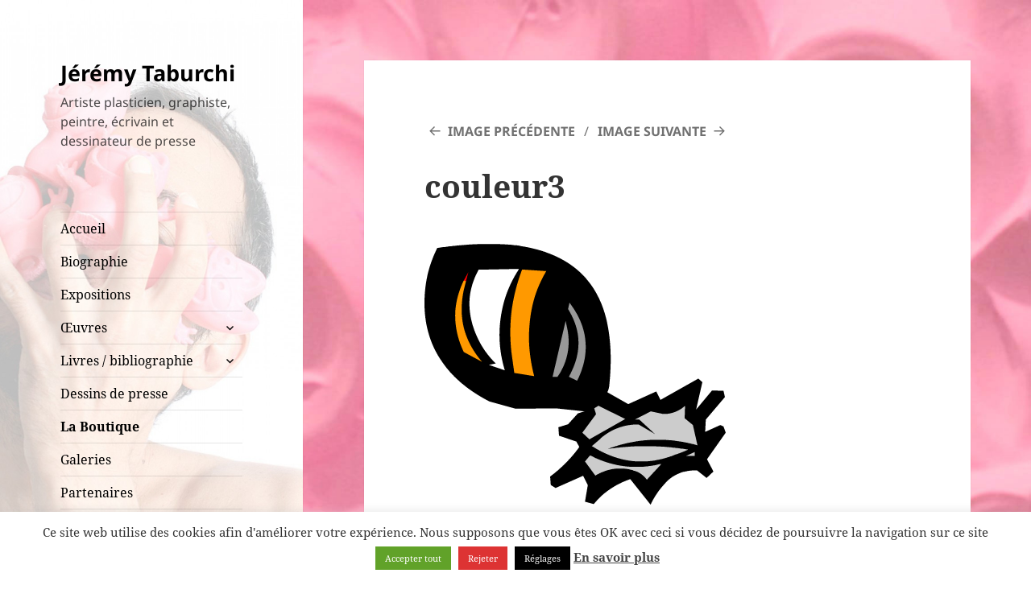

--- FILE ---
content_type: text/html; charset=UTF-8
request_url: https://www.taburchi.com/couleur3/
body_size: 22098
content:
<!DOCTYPE html>
<html dir="ltr" lang="fr-FR" prefix="og: https://ogp.me/ns# fb: http://ogp.me/ns/fb#" class="no-js">
<head>
	<meta charset="UTF-8">
	<meta name="viewport" content="width=device-width, initial-scale=1.0">
	<link rel="profile" href="https://gmpg.org/xfn/11">
	<link rel="pingback" href="https://www.taburchi.com/xmlrpc.php">
	<!-- Manifest added by SuperPWA - Progressive Web Apps Plugin For WordPress -->
<link rel="manifest" href="/superpwa-manifest.json">
<meta name="theme-color" content="#ffffff">
<meta name="mobile-web-app-capable" content="yes">
<meta name="apple-touch-fullscreen" content="yes">
<meta name="apple-mobile-web-app-title" content="Jérémy Taburchi&#039;s Art News">
<meta name="application-name" content="Jérémy Taburchi&#039;s Art News">
<meta name="apple-mobile-web-app-capable" content="yes">
<meta name="apple-mobile-web-app-status-bar-style" content="default">
<link rel="apple-touch-icon"  href="https://www.taburchi.com/wp-content/uploads/2019/07/logo-taburchi-192x192px4.png">
<link rel="apple-touch-icon" sizes="192x192" href="https://www.taburchi.com/wp-content/uploads/2019/07/logo-taburchi-192x192px4.png">
<!-- / SuperPWA.com -->
<script>
(function(html){html.className = html.className.replace(/\bno-js\b/,'js')})(document.documentElement);
//# sourceURL=twentyfifteen_javascript_detection
</script>
<title>couleur3 | Jérémy Taburchi</title>

		<!-- All in One SEO 4.9.2 - aioseo.com -->
	<meta name="robots" content="max-image-preview:large" />
	<meta name="author" content="admin"/>
	<link rel="canonical" href="https://www.taburchi.com/couleur3/" />
	<meta name="generator" content="All in One SEO (AIOSEO) 4.9.2" />
		<meta property="og:locale" content="fr_FR" />
		<meta property="og:site_name" content="Jérémy Taburchi | Artiste plasticien, graphiste, peintre, écrivain et dessinateur de presse" />
		<meta property="og:type" content="article" />
		<meta property="og:title" content="couleur3 | Jérémy Taburchi" />
		<meta property="og:url" content="https://www.taburchi.com/couleur3/" />
		<meta property="article:published_time" content="2019-06-01T13:22:15+00:00" />
		<meta property="article:modified_time" content="2019-06-01T13:22:15+00:00" />
		<meta name="twitter:card" content="summary" />
		<meta name="twitter:title" content="couleur3 | Jérémy Taburchi" />
		<script type="application/ld+json" class="aioseo-schema">
			{"@context":"https:\/\/schema.org","@graph":[{"@type":"BreadcrumbList","@id":"https:\/\/www.taburchi.com\/couleur3\/#breadcrumblist","itemListElement":[{"@type":"ListItem","@id":"https:\/\/www.taburchi.com#listItem","position":1,"name":"Accueil","item":"https:\/\/www.taburchi.com","nextItem":{"@type":"ListItem","@id":"https:\/\/www.taburchi.com\/couleur3\/#listItem","name":"couleur3"}},{"@type":"ListItem","@id":"https:\/\/www.taburchi.com\/couleur3\/#listItem","position":2,"name":"couleur3","previousItem":{"@type":"ListItem","@id":"https:\/\/www.taburchi.com#listItem","name":"Accueil"}}]},{"@type":"ItemPage","@id":"https:\/\/www.taburchi.com\/couleur3\/#itempage","url":"https:\/\/www.taburchi.com\/couleur3\/","name":"couleur3 | J\u00e9r\u00e9my Taburchi","inLanguage":"fr-FR","isPartOf":{"@id":"https:\/\/www.taburchi.com\/#website"},"breadcrumb":{"@id":"https:\/\/www.taburchi.com\/couleur3\/#breadcrumblist"},"author":{"@id":"https:\/\/www.taburchi.com\/author\/admin\/#author"},"creator":{"@id":"https:\/\/www.taburchi.com\/author\/admin\/#author"},"datePublished":"2019-06-01T14:22:15+01:00","dateModified":"2019-06-01T14:22:15+01:00"},{"@type":"Organization","@id":"https:\/\/www.taburchi.com\/#organization","name":"J\u00e9r\u00e9my Taburchi","description":"Artiste plasticien, graphiste, peintre, \u00e9crivain et dessinateur de presse","url":"https:\/\/www.taburchi.com\/"},{"@type":"Person","@id":"https:\/\/www.taburchi.com\/author\/admin\/#author","url":"https:\/\/www.taburchi.com\/author\/admin\/","name":"admin","image":{"@type":"ImageObject","@id":"https:\/\/www.taburchi.com\/couleur3\/#authorImage","url":"https:\/\/secure.gravatar.com\/avatar\/d561f43248c7f3843b13be4b7d56c2b170486aa68c333c9c4f4521a9b2e5f451?s=96&d=mm&r=g","width":96,"height":96,"caption":"admin"}},{"@type":"WebSite","@id":"https:\/\/www.taburchi.com\/#website","url":"https:\/\/www.taburchi.com\/","name":"J\u00e9r\u00e9my Taburchi","description":"Artiste plasticien, graphiste, peintre, \u00e9crivain et dessinateur de presse","inLanguage":"fr-FR","publisher":{"@id":"https:\/\/www.taburchi.com\/#organization"}}]}
		</script>
		<!-- All in One SEO -->

<link rel='dns-prefetch' href='//www.googletagmanager.com' />
<link rel="alternate" type="application/rss+xml" title="Jérémy Taburchi &raquo; Flux" href="https://www.taburchi.com/feed/" />
<link rel="alternate" type="application/rss+xml" title="Jérémy Taburchi &raquo; Flux des commentaires" href="https://www.taburchi.com/comments/feed/" />
<link rel="alternate" title="oEmbed (JSON)" type="application/json+oembed" href="https://www.taburchi.com/wp-json/oembed/1.0/embed?url=https%3A%2F%2Fwww.taburchi.com%2Fcouleur3%2F" />
<link rel="alternate" title="oEmbed (XML)" type="text/xml+oembed" href="https://www.taburchi.com/wp-json/oembed/1.0/embed?url=https%3A%2F%2Fwww.taburchi.com%2Fcouleur3%2F&#038;format=xml" />
<link rel="alternate" type="application/rss+xml" title="Flux Jérémy Taburchi &raquo; Stories" href="https://www.taburchi.com/web-stories/feed/"><style id='wp-img-auto-sizes-contain-inline-css'>
img:is([sizes=auto i],[sizes^="auto," i]){contain-intrinsic-size:3000px 1500px}
/*# sourceURL=wp-img-auto-sizes-contain-inline-css */
</style>
<style id='wp-emoji-styles-inline-css'>

	img.wp-smiley, img.emoji {
		display: inline !important;
		border: none !important;
		box-shadow: none !important;
		height: 1em !important;
		width: 1em !important;
		margin: 0 0.07em !important;
		vertical-align: -0.1em !important;
		background: none !important;
		padding: 0 !important;
	}
/*# sourceURL=wp-emoji-styles-inline-css */
</style>
<style id='wp-block-library-inline-css'>
:root{--wp-block-synced-color:#7a00df;--wp-block-synced-color--rgb:122,0,223;--wp-bound-block-color:var(--wp-block-synced-color);--wp-editor-canvas-background:#ddd;--wp-admin-theme-color:#007cba;--wp-admin-theme-color--rgb:0,124,186;--wp-admin-theme-color-darker-10:#006ba1;--wp-admin-theme-color-darker-10--rgb:0,107,160.5;--wp-admin-theme-color-darker-20:#005a87;--wp-admin-theme-color-darker-20--rgb:0,90,135;--wp-admin-border-width-focus:2px}@media (min-resolution:192dpi){:root{--wp-admin-border-width-focus:1.5px}}.wp-element-button{cursor:pointer}:root .has-very-light-gray-background-color{background-color:#eee}:root .has-very-dark-gray-background-color{background-color:#313131}:root .has-very-light-gray-color{color:#eee}:root .has-very-dark-gray-color{color:#313131}:root .has-vivid-green-cyan-to-vivid-cyan-blue-gradient-background{background:linear-gradient(135deg,#00d084,#0693e3)}:root .has-purple-crush-gradient-background{background:linear-gradient(135deg,#34e2e4,#4721fb 50%,#ab1dfe)}:root .has-hazy-dawn-gradient-background{background:linear-gradient(135deg,#faaca8,#dad0ec)}:root .has-subdued-olive-gradient-background{background:linear-gradient(135deg,#fafae1,#67a671)}:root .has-atomic-cream-gradient-background{background:linear-gradient(135deg,#fdd79a,#004a59)}:root .has-nightshade-gradient-background{background:linear-gradient(135deg,#330968,#31cdcf)}:root .has-midnight-gradient-background{background:linear-gradient(135deg,#020381,#2874fc)}:root{--wp--preset--font-size--normal:16px;--wp--preset--font-size--huge:42px}.has-regular-font-size{font-size:1em}.has-larger-font-size{font-size:2.625em}.has-normal-font-size{font-size:var(--wp--preset--font-size--normal)}.has-huge-font-size{font-size:var(--wp--preset--font-size--huge)}.has-text-align-center{text-align:center}.has-text-align-left{text-align:left}.has-text-align-right{text-align:right}.has-fit-text{white-space:nowrap!important}#end-resizable-editor-section{display:none}.aligncenter{clear:both}.items-justified-left{justify-content:flex-start}.items-justified-center{justify-content:center}.items-justified-right{justify-content:flex-end}.items-justified-space-between{justify-content:space-between}.screen-reader-text{border:0;clip-path:inset(50%);height:1px;margin:-1px;overflow:hidden;padding:0;position:absolute;width:1px;word-wrap:normal!important}.screen-reader-text:focus{background-color:#ddd;clip-path:none;color:#444;display:block;font-size:1em;height:auto;left:5px;line-height:normal;padding:15px 23px 14px;text-decoration:none;top:5px;width:auto;z-index:100000}html :where(.has-border-color){border-style:solid}html :where([style*=border-top-color]){border-top-style:solid}html :where([style*=border-right-color]){border-right-style:solid}html :where([style*=border-bottom-color]){border-bottom-style:solid}html :where([style*=border-left-color]){border-left-style:solid}html :where([style*=border-width]){border-style:solid}html :where([style*=border-top-width]){border-top-style:solid}html :where([style*=border-right-width]){border-right-style:solid}html :where([style*=border-bottom-width]){border-bottom-style:solid}html :where([style*=border-left-width]){border-left-style:solid}html :where(img[class*=wp-image-]){height:auto;max-width:100%}:where(figure){margin:0 0 1em}html :where(.is-position-sticky){--wp-admin--admin-bar--position-offset:var(--wp-admin--admin-bar--height,0px)}@media screen and (max-width:600px){html :where(.is-position-sticky){--wp-admin--admin-bar--position-offset:0px}}

/*# sourceURL=wp-block-library-inline-css */
</style><style id='wp-block-image-inline-css'>
.wp-block-image>a,.wp-block-image>figure>a{display:inline-block}.wp-block-image img{box-sizing:border-box;height:auto;max-width:100%;vertical-align:bottom}@media not (prefers-reduced-motion){.wp-block-image img.hide{visibility:hidden}.wp-block-image img.show{animation:show-content-image .4s}}.wp-block-image[style*=border-radius] img,.wp-block-image[style*=border-radius]>a{border-radius:inherit}.wp-block-image.has-custom-border img{box-sizing:border-box}.wp-block-image.aligncenter{text-align:center}.wp-block-image.alignfull>a,.wp-block-image.alignwide>a{width:100%}.wp-block-image.alignfull img,.wp-block-image.alignwide img{height:auto;width:100%}.wp-block-image .aligncenter,.wp-block-image .alignleft,.wp-block-image .alignright,.wp-block-image.aligncenter,.wp-block-image.alignleft,.wp-block-image.alignright{display:table}.wp-block-image .aligncenter>figcaption,.wp-block-image .alignleft>figcaption,.wp-block-image .alignright>figcaption,.wp-block-image.aligncenter>figcaption,.wp-block-image.alignleft>figcaption,.wp-block-image.alignright>figcaption{caption-side:bottom;display:table-caption}.wp-block-image .alignleft{float:left;margin:.5em 1em .5em 0}.wp-block-image .alignright{float:right;margin:.5em 0 .5em 1em}.wp-block-image .aligncenter{margin-left:auto;margin-right:auto}.wp-block-image :where(figcaption){margin-bottom:1em;margin-top:.5em}.wp-block-image.is-style-circle-mask img{border-radius:9999px}@supports ((-webkit-mask-image:none) or (mask-image:none)) or (-webkit-mask-image:none){.wp-block-image.is-style-circle-mask img{border-radius:0;-webkit-mask-image:url('data:image/svg+xml;utf8,<svg viewBox="0 0 100 100" xmlns="http://www.w3.org/2000/svg"><circle cx="50" cy="50" r="50"/></svg>');mask-image:url('data:image/svg+xml;utf8,<svg viewBox="0 0 100 100" xmlns="http://www.w3.org/2000/svg"><circle cx="50" cy="50" r="50"/></svg>');mask-mode:alpha;-webkit-mask-position:center;mask-position:center;-webkit-mask-repeat:no-repeat;mask-repeat:no-repeat;-webkit-mask-size:contain;mask-size:contain}}:root :where(.wp-block-image.is-style-rounded img,.wp-block-image .is-style-rounded img){border-radius:9999px}.wp-block-image figure{margin:0}.wp-lightbox-container{display:flex;flex-direction:column;position:relative}.wp-lightbox-container img{cursor:zoom-in}.wp-lightbox-container img:hover+button{opacity:1}.wp-lightbox-container button{align-items:center;backdrop-filter:blur(16px) saturate(180%);background-color:#5a5a5a40;border:none;border-radius:4px;cursor:zoom-in;display:flex;height:20px;justify-content:center;opacity:0;padding:0;position:absolute;right:16px;text-align:center;top:16px;width:20px;z-index:100}@media not (prefers-reduced-motion){.wp-lightbox-container button{transition:opacity .2s ease}}.wp-lightbox-container button:focus-visible{outline:3px auto #5a5a5a40;outline:3px auto -webkit-focus-ring-color;outline-offset:3px}.wp-lightbox-container button:hover{cursor:pointer;opacity:1}.wp-lightbox-container button:focus{opacity:1}.wp-lightbox-container button:focus,.wp-lightbox-container button:hover,.wp-lightbox-container button:not(:hover):not(:active):not(.has-background){background-color:#5a5a5a40;border:none}.wp-lightbox-overlay{box-sizing:border-box;cursor:zoom-out;height:100vh;left:0;overflow:hidden;position:fixed;top:0;visibility:hidden;width:100%;z-index:100000}.wp-lightbox-overlay .close-button{align-items:center;cursor:pointer;display:flex;justify-content:center;min-height:40px;min-width:40px;padding:0;position:absolute;right:calc(env(safe-area-inset-right) + 16px);top:calc(env(safe-area-inset-top) + 16px);z-index:5000000}.wp-lightbox-overlay .close-button:focus,.wp-lightbox-overlay .close-button:hover,.wp-lightbox-overlay .close-button:not(:hover):not(:active):not(.has-background){background:none;border:none}.wp-lightbox-overlay .lightbox-image-container{height:var(--wp--lightbox-container-height);left:50%;overflow:hidden;position:absolute;top:50%;transform:translate(-50%,-50%);transform-origin:top left;width:var(--wp--lightbox-container-width);z-index:9999999999}.wp-lightbox-overlay .wp-block-image{align-items:center;box-sizing:border-box;display:flex;height:100%;justify-content:center;margin:0;position:relative;transform-origin:0 0;width:100%;z-index:3000000}.wp-lightbox-overlay .wp-block-image img{height:var(--wp--lightbox-image-height);min-height:var(--wp--lightbox-image-height);min-width:var(--wp--lightbox-image-width);width:var(--wp--lightbox-image-width)}.wp-lightbox-overlay .wp-block-image figcaption{display:none}.wp-lightbox-overlay button{background:none;border:none}.wp-lightbox-overlay .scrim{background-color:#fff;height:100%;opacity:.9;position:absolute;width:100%;z-index:2000000}.wp-lightbox-overlay.active{visibility:visible}@media not (prefers-reduced-motion){.wp-lightbox-overlay.active{animation:turn-on-visibility .25s both}.wp-lightbox-overlay.active img{animation:turn-on-visibility .35s both}.wp-lightbox-overlay.show-closing-animation:not(.active){animation:turn-off-visibility .35s both}.wp-lightbox-overlay.show-closing-animation:not(.active) img{animation:turn-off-visibility .25s both}.wp-lightbox-overlay.zoom.active{animation:none;opacity:1;visibility:visible}.wp-lightbox-overlay.zoom.active .lightbox-image-container{animation:lightbox-zoom-in .4s}.wp-lightbox-overlay.zoom.active .lightbox-image-container img{animation:none}.wp-lightbox-overlay.zoom.active .scrim{animation:turn-on-visibility .4s forwards}.wp-lightbox-overlay.zoom.show-closing-animation:not(.active){animation:none}.wp-lightbox-overlay.zoom.show-closing-animation:not(.active) .lightbox-image-container{animation:lightbox-zoom-out .4s}.wp-lightbox-overlay.zoom.show-closing-animation:not(.active) .lightbox-image-container img{animation:none}.wp-lightbox-overlay.zoom.show-closing-animation:not(.active) .scrim{animation:turn-off-visibility .4s forwards}}@keyframes show-content-image{0%{visibility:hidden}99%{visibility:hidden}to{visibility:visible}}@keyframes turn-on-visibility{0%{opacity:0}to{opacity:1}}@keyframes turn-off-visibility{0%{opacity:1;visibility:visible}99%{opacity:0;visibility:visible}to{opacity:0;visibility:hidden}}@keyframes lightbox-zoom-in{0%{transform:translate(calc((-100vw + var(--wp--lightbox-scrollbar-width))/2 + var(--wp--lightbox-initial-left-position)),calc(-50vh + var(--wp--lightbox-initial-top-position))) scale(var(--wp--lightbox-scale))}to{transform:translate(-50%,-50%) scale(1)}}@keyframes lightbox-zoom-out{0%{transform:translate(-50%,-50%) scale(1);visibility:visible}99%{visibility:visible}to{transform:translate(calc((-100vw + var(--wp--lightbox-scrollbar-width))/2 + var(--wp--lightbox-initial-left-position)),calc(-50vh + var(--wp--lightbox-initial-top-position))) scale(var(--wp--lightbox-scale));visibility:hidden}}
/*# sourceURL=https://www.taburchi.com/wp-includes/blocks/image/style.min.css */
</style>
<style id='wp-block-image-theme-inline-css'>
:root :where(.wp-block-image figcaption){color:#555;font-size:13px;text-align:center}.is-dark-theme :root :where(.wp-block-image figcaption){color:#ffffffa6}.wp-block-image{margin:0 0 1em}
/*# sourceURL=https://www.taburchi.com/wp-includes/blocks/image/theme.min.css */
</style>
<style id='global-styles-inline-css'>
:root{--wp--preset--aspect-ratio--square: 1;--wp--preset--aspect-ratio--4-3: 4/3;--wp--preset--aspect-ratio--3-4: 3/4;--wp--preset--aspect-ratio--3-2: 3/2;--wp--preset--aspect-ratio--2-3: 2/3;--wp--preset--aspect-ratio--16-9: 16/9;--wp--preset--aspect-ratio--9-16: 9/16;--wp--preset--color--black: #000000;--wp--preset--color--cyan-bluish-gray: #abb8c3;--wp--preset--color--white: #fff;--wp--preset--color--pale-pink: #f78da7;--wp--preset--color--vivid-red: #cf2e2e;--wp--preset--color--luminous-vivid-orange: #ff6900;--wp--preset--color--luminous-vivid-amber: #fcb900;--wp--preset--color--light-green-cyan: #7bdcb5;--wp--preset--color--vivid-green-cyan: #00d084;--wp--preset--color--pale-cyan-blue: #8ed1fc;--wp--preset--color--vivid-cyan-blue: #0693e3;--wp--preset--color--vivid-purple: #9b51e0;--wp--preset--color--dark-gray: #111;--wp--preset--color--light-gray: #f1f1f1;--wp--preset--color--yellow: #f4ca16;--wp--preset--color--dark-brown: #352712;--wp--preset--color--medium-pink: #e53b51;--wp--preset--color--light-pink: #ffe5d1;--wp--preset--color--dark-purple: #2e2256;--wp--preset--color--purple: #674970;--wp--preset--color--blue-gray: #22313f;--wp--preset--color--bright-blue: #55c3dc;--wp--preset--color--light-blue: #e9f2f9;--wp--preset--gradient--vivid-cyan-blue-to-vivid-purple: linear-gradient(135deg,rgb(6,147,227) 0%,rgb(155,81,224) 100%);--wp--preset--gradient--light-green-cyan-to-vivid-green-cyan: linear-gradient(135deg,rgb(122,220,180) 0%,rgb(0,208,130) 100%);--wp--preset--gradient--luminous-vivid-amber-to-luminous-vivid-orange: linear-gradient(135deg,rgb(252,185,0) 0%,rgb(255,105,0) 100%);--wp--preset--gradient--luminous-vivid-orange-to-vivid-red: linear-gradient(135deg,rgb(255,105,0) 0%,rgb(207,46,46) 100%);--wp--preset--gradient--very-light-gray-to-cyan-bluish-gray: linear-gradient(135deg,rgb(238,238,238) 0%,rgb(169,184,195) 100%);--wp--preset--gradient--cool-to-warm-spectrum: linear-gradient(135deg,rgb(74,234,220) 0%,rgb(151,120,209) 20%,rgb(207,42,186) 40%,rgb(238,44,130) 60%,rgb(251,105,98) 80%,rgb(254,248,76) 100%);--wp--preset--gradient--blush-light-purple: linear-gradient(135deg,rgb(255,206,236) 0%,rgb(152,150,240) 100%);--wp--preset--gradient--blush-bordeaux: linear-gradient(135deg,rgb(254,205,165) 0%,rgb(254,45,45) 50%,rgb(107,0,62) 100%);--wp--preset--gradient--luminous-dusk: linear-gradient(135deg,rgb(255,203,112) 0%,rgb(199,81,192) 50%,rgb(65,88,208) 100%);--wp--preset--gradient--pale-ocean: linear-gradient(135deg,rgb(255,245,203) 0%,rgb(182,227,212) 50%,rgb(51,167,181) 100%);--wp--preset--gradient--electric-grass: linear-gradient(135deg,rgb(202,248,128) 0%,rgb(113,206,126) 100%);--wp--preset--gradient--midnight: linear-gradient(135deg,rgb(2,3,129) 0%,rgb(40,116,252) 100%);--wp--preset--gradient--dark-gray-gradient-gradient: linear-gradient(90deg, rgba(17,17,17,1) 0%, rgba(42,42,42,1) 100%);--wp--preset--gradient--light-gray-gradient: linear-gradient(90deg, rgba(241,241,241,1) 0%, rgba(215,215,215,1) 100%);--wp--preset--gradient--white-gradient: linear-gradient(90deg, rgba(255,255,255,1) 0%, rgba(230,230,230,1) 100%);--wp--preset--gradient--yellow-gradient: linear-gradient(90deg, rgba(244,202,22,1) 0%, rgba(205,168,10,1) 100%);--wp--preset--gradient--dark-brown-gradient: linear-gradient(90deg, rgba(53,39,18,1) 0%, rgba(91,67,31,1) 100%);--wp--preset--gradient--medium-pink-gradient: linear-gradient(90deg, rgba(229,59,81,1) 0%, rgba(209,28,51,1) 100%);--wp--preset--gradient--light-pink-gradient: linear-gradient(90deg, rgba(255,229,209,1) 0%, rgba(255,200,158,1) 100%);--wp--preset--gradient--dark-purple-gradient: linear-gradient(90deg, rgba(46,34,86,1) 0%, rgba(66,48,123,1) 100%);--wp--preset--gradient--purple-gradient: linear-gradient(90deg, rgba(103,73,112,1) 0%, rgba(131,93,143,1) 100%);--wp--preset--gradient--blue-gray-gradient: linear-gradient(90deg, rgba(34,49,63,1) 0%, rgba(52,75,96,1) 100%);--wp--preset--gradient--bright-blue-gradient: linear-gradient(90deg, rgba(85,195,220,1) 0%, rgba(43,180,211,1) 100%);--wp--preset--gradient--light-blue-gradient: linear-gradient(90deg, rgba(233,242,249,1) 0%, rgba(193,218,238,1) 100%);--wp--preset--font-size--small: 13px;--wp--preset--font-size--medium: 20px;--wp--preset--font-size--large: 36px;--wp--preset--font-size--x-large: 42px;--wp--preset--spacing--20: 0.44rem;--wp--preset--spacing--30: 0.67rem;--wp--preset--spacing--40: 1rem;--wp--preset--spacing--50: 1.5rem;--wp--preset--spacing--60: 2.25rem;--wp--preset--spacing--70: 3.38rem;--wp--preset--spacing--80: 5.06rem;--wp--preset--shadow--natural: 6px 6px 9px rgba(0, 0, 0, 0.2);--wp--preset--shadow--deep: 12px 12px 50px rgba(0, 0, 0, 0.4);--wp--preset--shadow--sharp: 6px 6px 0px rgba(0, 0, 0, 0.2);--wp--preset--shadow--outlined: 6px 6px 0px -3px rgb(255, 255, 255), 6px 6px rgb(0, 0, 0);--wp--preset--shadow--crisp: 6px 6px 0px rgb(0, 0, 0);}:where(.is-layout-flex){gap: 0.5em;}:where(.is-layout-grid){gap: 0.5em;}body .is-layout-flex{display: flex;}.is-layout-flex{flex-wrap: wrap;align-items: center;}.is-layout-flex > :is(*, div){margin: 0;}body .is-layout-grid{display: grid;}.is-layout-grid > :is(*, div){margin: 0;}:where(.wp-block-columns.is-layout-flex){gap: 2em;}:where(.wp-block-columns.is-layout-grid){gap: 2em;}:where(.wp-block-post-template.is-layout-flex){gap: 1.25em;}:where(.wp-block-post-template.is-layout-grid){gap: 1.25em;}.has-black-color{color: var(--wp--preset--color--black) !important;}.has-cyan-bluish-gray-color{color: var(--wp--preset--color--cyan-bluish-gray) !important;}.has-white-color{color: var(--wp--preset--color--white) !important;}.has-pale-pink-color{color: var(--wp--preset--color--pale-pink) !important;}.has-vivid-red-color{color: var(--wp--preset--color--vivid-red) !important;}.has-luminous-vivid-orange-color{color: var(--wp--preset--color--luminous-vivid-orange) !important;}.has-luminous-vivid-amber-color{color: var(--wp--preset--color--luminous-vivid-amber) !important;}.has-light-green-cyan-color{color: var(--wp--preset--color--light-green-cyan) !important;}.has-vivid-green-cyan-color{color: var(--wp--preset--color--vivid-green-cyan) !important;}.has-pale-cyan-blue-color{color: var(--wp--preset--color--pale-cyan-blue) !important;}.has-vivid-cyan-blue-color{color: var(--wp--preset--color--vivid-cyan-blue) !important;}.has-vivid-purple-color{color: var(--wp--preset--color--vivid-purple) !important;}.has-black-background-color{background-color: var(--wp--preset--color--black) !important;}.has-cyan-bluish-gray-background-color{background-color: var(--wp--preset--color--cyan-bluish-gray) !important;}.has-white-background-color{background-color: var(--wp--preset--color--white) !important;}.has-pale-pink-background-color{background-color: var(--wp--preset--color--pale-pink) !important;}.has-vivid-red-background-color{background-color: var(--wp--preset--color--vivid-red) !important;}.has-luminous-vivid-orange-background-color{background-color: var(--wp--preset--color--luminous-vivid-orange) !important;}.has-luminous-vivid-amber-background-color{background-color: var(--wp--preset--color--luminous-vivid-amber) !important;}.has-light-green-cyan-background-color{background-color: var(--wp--preset--color--light-green-cyan) !important;}.has-vivid-green-cyan-background-color{background-color: var(--wp--preset--color--vivid-green-cyan) !important;}.has-pale-cyan-blue-background-color{background-color: var(--wp--preset--color--pale-cyan-blue) !important;}.has-vivid-cyan-blue-background-color{background-color: var(--wp--preset--color--vivid-cyan-blue) !important;}.has-vivid-purple-background-color{background-color: var(--wp--preset--color--vivid-purple) !important;}.has-black-border-color{border-color: var(--wp--preset--color--black) !important;}.has-cyan-bluish-gray-border-color{border-color: var(--wp--preset--color--cyan-bluish-gray) !important;}.has-white-border-color{border-color: var(--wp--preset--color--white) !important;}.has-pale-pink-border-color{border-color: var(--wp--preset--color--pale-pink) !important;}.has-vivid-red-border-color{border-color: var(--wp--preset--color--vivid-red) !important;}.has-luminous-vivid-orange-border-color{border-color: var(--wp--preset--color--luminous-vivid-orange) !important;}.has-luminous-vivid-amber-border-color{border-color: var(--wp--preset--color--luminous-vivid-amber) !important;}.has-light-green-cyan-border-color{border-color: var(--wp--preset--color--light-green-cyan) !important;}.has-vivid-green-cyan-border-color{border-color: var(--wp--preset--color--vivid-green-cyan) !important;}.has-pale-cyan-blue-border-color{border-color: var(--wp--preset--color--pale-cyan-blue) !important;}.has-vivid-cyan-blue-border-color{border-color: var(--wp--preset--color--vivid-cyan-blue) !important;}.has-vivid-purple-border-color{border-color: var(--wp--preset--color--vivid-purple) !important;}.has-vivid-cyan-blue-to-vivid-purple-gradient-background{background: var(--wp--preset--gradient--vivid-cyan-blue-to-vivid-purple) !important;}.has-light-green-cyan-to-vivid-green-cyan-gradient-background{background: var(--wp--preset--gradient--light-green-cyan-to-vivid-green-cyan) !important;}.has-luminous-vivid-amber-to-luminous-vivid-orange-gradient-background{background: var(--wp--preset--gradient--luminous-vivid-amber-to-luminous-vivid-orange) !important;}.has-luminous-vivid-orange-to-vivid-red-gradient-background{background: var(--wp--preset--gradient--luminous-vivid-orange-to-vivid-red) !important;}.has-very-light-gray-to-cyan-bluish-gray-gradient-background{background: var(--wp--preset--gradient--very-light-gray-to-cyan-bluish-gray) !important;}.has-cool-to-warm-spectrum-gradient-background{background: var(--wp--preset--gradient--cool-to-warm-spectrum) !important;}.has-blush-light-purple-gradient-background{background: var(--wp--preset--gradient--blush-light-purple) !important;}.has-blush-bordeaux-gradient-background{background: var(--wp--preset--gradient--blush-bordeaux) !important;}.has-luminous-dusk-gradient-background{background: var(--wp--preset--gradient--luminous-dusk) !important;}.has-pale-ocean-gradient-background{background: var(--wp--preset--gradient--pale-ocean) !important;}.has-electric-grass-gradient-background{background: var(--wp--preset--gradient--electric-grass) !important;}.has-midnight-gradient-background{background: var(--wp--preset--gradient--midnight) !important;}.has-small-font-size{font-size: var(--wp--preset--font-size--small) !important;}.has-medium-font-size{font-size: var(--wp--preset--font-size--medium) !important;}.has-large-font-size{font-size: var(--wp--preset--font-size--large) !important;}.has-x-large-font-size{font-size: var(--wp--preset--font-size--x-large) !important;}
/*# sourceURL=global-styles-inline-css */
</style>

<style id='classic-theme-styles-inline-css'>
/*! This file is auto-generated */
.wp-block-button__link{color:#fff;background-color:#32373c;border-radius:9999px;box-shadow:none;text-decoration:none;padding:calc(.667em + 2px) calc(1.333em + 2px);font-size:1.125em}.wp-block-file__button{background:#32373c;color:#fff;text-decoration:none}
/*# sourceURL=/wp-includes/css/classic-themes.min.css */
</style>
<link rel='stylesheet' id='cptch_stylesheet-css' href='https://www.taburchi.com/wp-content/plugins/captcha-bws/css/front_end_style.css?ver=5.2.7' media='all' />
<link rel='stylesheet' id='dashicons-css' href='https://www.taburchi.com/wp-includes/css/dashicons.min.css?ver=6.9' media='all' />
<link rel='stylesheet' id='cptch_desktop_style-css' href='https://www.taburchi.com/wp-content/plugins/captcha-bws/css/desktop_style.css?ver=5.2.7' media='all' />
<link rel='stylesheet' id='cntctfrm_form_style-css' href='https://www.taburchi.com/wp-content/plugins/contact-form-plugin/css/form_style.css?ver=4.3.5' media='all' />
<link rel='stylesheet' id='cookie-law-info-css' href='https://www.taburchi.com/wp-content/plugins/cookie-law-info/legacy/public/css/cookie-law-info-public.css?ver=3.3.8' media='all' />
<link rel='stylesheet' id='cookie-law-info-gdpr-css' href='https://www.taburchi.com/wp-content/plugins/cookie-law-info/legacy/public/css/cookie-law-info-gdpr.css?ver=3.3.8' media='all' />
<link rel='stylesheet' id='essential-grid-plugin-settings-css' href='https://www.taburchi.com/wp-content/plugins/essential-grid/public/assets/css/settings.css?ver=3.0.11' media='all' />
<link rel='stylesheet' id='tp-fontello-css' href='https://www.taburchi.com/wp-content/plugins/essential-grid/public/assets/font/fontello/css/fontello.css?ver=3.0.11' media='all' />
<link rel='stylesheet' id='mc4wp-form-basic-css' href='https://www.taburchi.com/wp-content/plugins/mailchimp-for-wp/assets/css/form-basic.css?ver=4.10.9' media='all' />
<link rel='stylesheet' id='twentyfifteen-fonts-css' href='https://www.taburchi.com/wp-content/themes/twentyfifteen/assets/fonts/noto-sans-plus-noto-serif-plus-inconsolata.css?ver=20230328' media='all' />
<link rel='stylesheet' id='genericons-css' href='https://www.taburchi.com/wp-content/themes/twentyfifteen/genericons/genericons.css?ver=20251101' media='all' />
<link rel='stylesheet' id='twentyfifteen-style-css' href='https://www.taburchi.com/wp-content/themes/twentyfifteen/style.css?ver=20251202' media='all' />
<style id='twentyfifteen-style-inline-css'>

		/* Custom Sidebar Text Color */
		.site-title a,
		.site-description,
		.secondary-toggle:before {
			color: #000000;
		}

		.site-title a:hover,
		.site-title a:focus {
			color: rgba( 0, 0, 0, 0.7);
		}

		.secondary-toggle {
			border-color: rgba( 0, 0, 0, 0.1);
		}

		.secondary-toggle:hover,
		.secondary-toggle:focus {
			border-color: rgba( 0, 0, 0, 0.3);
		}

		.site-title a {
			outline-color: rgba( 0, 0, 0, 0.3);
		}

		@media screen and (min-width: 59.6875em) {
			.secondary a,
			.dropdown-toggle:after,
			.widget-title,
			.widget blockquote cite,
			.widget blockquote small {
				color: #000000;
			}

			.widget button,
			.widget input[type="button"],
			.widget input[type="reset"],
			.widget input[type="submit"],
			.widget_calendar tbody a {
				background-color: #000000;
			}

			.textwidget a {
				border-color: #000000;
			}

			.secondary a:hover,
			.secondary a:focus,
			.main-navigation .menu-item-description,
			.widget,
			.widget blockquote,
			.widget .wp-caption-text,
			.widget .gallery-caption {
				color: rgba( 0, 0, 0, 0.7);
			}

			.widget button:hover,
			.widget button:focus,
			.widget input[type="button"]:hover,
			.widget input[type="button"]:focus,
			.widget input[type="reset"]:hover,
			.widget input[type="reset"]:focus,
			.widget input[type="submit"]:hover,
			.widget input[type="submit"]:focus,
			.widget_calendar tbody a:hover,
			.widget_calendar tbody a:focus {
				background-color: rgba( 0, 0, 0, 0.7);
			}

			.widget blockquote {
				border-color: rgba( 0, 0, 0, 0.7);
			}

			.main-navigation ul,
			.main-navigation li,
			.secondary-toggle,
			.widget input,
			.widget textarea,
			.widget table,
			.widget th,
			.widget td,
			.widget pre,
			.widget li,
			.widget_categories .children,
			.widget_nav_menu .sub-menu,
			.widget_pages .children,
			.widget abbr[title] {
				border-color: rgba( 0, 0, 0, 0.1);
			}

			.dropdown-toggle:hover,
			.dropdown-toggle:focus,
			.widget hr {
				background-color: rgba( 0, 0, 0, 0.1);
			}

			.widget input:focus,
			.widget textarea:focus {
				border-color: rgba( 0, 0, 0, 0.3);
			}

			.sidebar a:focus,
			.dropdown-toggle:focus {
				outline-color: rgba( 0, 0, 0, 0.3);
			}
		}
	
/*# sourceURL=twentyfifteen-style-inline-css */
</style>
<link rel='stylesheet' id='twentyfifteen-block-style-css' href='https://www.taburchi.com/wp-content/themes/twentyfifteen/css/blocks.css?ver=20240715' media='all' />
<script src="https://www.taburchi.com/wp-includes/js/jquery/jquery.min.js?ver=3.7.1" id="jquery-core-js"></script>
<script src="https://www.taburchi.com/wp-includes/js/jquery/jquery-migrate.min.js?ver=3.4.1" id="jquery-migrate-js"></script>
<script id="cookie-law-info-js-extra">
var Cli_Data = {"nn_cookie_ids":["sid","dmvk","YSC","v1st","vuid","_gid","_ga","IDE","test_cookie","VISITOR_INFO1_LIVE","usprivacy","ts","refresh_token","cookielawinfo-checkbox-performance","access_token","client_token","su_sdx","su_sid","su_user_id","sdx","CONSENT","_gat_gtag_UA_3418352_3","cookielawinfo-checkbox-necessaires","cookielawinfo-checkbox-analytique","cookielawinfo-checkbox-autres","cookielawinfo-checkbox-publicite","cookielawinfo-checkbox-fonctionnel"],"cookielist":[],"non_necessary_cookies":{"necessary":["usprivacy","ts"],"functional":["v1st"],"performance":["dmvk","YSC","sid"],"analytics":["vuid","_gid","_ga"],"advertisement":["IDE","test_cookie","VISITOR_INFO1_LIVE"],"others":["refresh_token","access_token","client_token","su_sdx","su_sid","su_user_id","sdx","CONSENT","_gat_gtag_UA_3418352_3"]},"ccpaEnabled":"","ccpaRegionBased":"","ccpaBarEnabled":"","strictlyEnabled":["necessary","obligatoire"],"ccpaType":"gdpr","js_blocking":"1","custom_integration":"","triggerDomRefresh":"","secure_cookies":""};
var cli_cookiebar_settings = {"animate_speed_hide":"500","animate_speed_show":"500","background":"#FFF","border":"#b1a6a6c2","border_on":"","button_1_button_colour":"#000000","button_1_button_hover":"#000000","button_1_link_colour":"#fff","button_1_as_button":"1","button_1_new_win":"","button_2_button_colour":"#333","button_2_button_hover":"#292929","button_2_link_colour":"#444","button_2_as_button":"","button_2_hidebar":"1","button_3_button_colour":"#dd3333","button_3_button_hover":"#b12929","button_3_link_colour":"#fff","button_3_as_button":"1","button_3_new_win":"","button_4_button_colour":"#000","button_4_button_hover":"#000000","button_4_link_colour":"#ffffff","button_4_as_button":"1","button_7_button_colour":"#61a229","button_7_button_hover":"#4e8221","button_7_link_colour":"#fff","button_7_as_button":"1","button_7_new_win":"","font_family":"inherit","header_fix":"","notify_animate_hide":"1","notify_animate_show":"1","notify_div_id":"#cookie-law-info-bar","notify_position_horizontal":"right","notify_position_vertical":"bottom","scroll_close":"","scroll_close_reload":"","accept_close_reload":"","reject_close_reload":"","showagain_tab":"1","showagain_background":"#fff","showagain_border":"#000","showagain_div_id":"#cookie-law-info-again","showagain_x_position":"100px","text":"#333333","show_once_yn":"","show_once":"10000","logging_on":"","as_popup":"","popup_overlay":"1","bar_heading_text":"","cookie_bar_as":"banner","popup_showagain_position":"bottom-right","widget_position":"left"};
var log_object = {"ajax_url":"https://www.taburchi.com/wp-admin/admin-ajax.php"};
//# sourceURL=cookie-law-info-js-extra
</script>
<script src="https://www.taburchi.com/wp-content/plugins/cookie-law-info/legacy/public/js/cookie-law-info-public.js?ver=3.3.8" id="cookie-law-info-js"></script>
<script src="https://www.taburchi.com/wp-content/themes/twentyfifteen/js/keyboard-image-navigation.js?ver=20141210" id="twentyfifteen-keyboard-image-navigation-js"></script>
<script id="twentyfifteen-script-js-extra">
var screenReaderText = {"expand":"\u003Cspan class=\"screen-reader-text\"\u003Eouvrir le sous-menu\u003C/span\u003E","collapse":"\u003Cspan class=\"screen-reader-text\"\u003Efermer le sous-menu\u003C/span\u003E"};
//# sourceURL=twentyfifteen-script-js-extra
</script>
<script src="https://www.taburchi.com/wp-content/themes/twentyfifteen/js/functions.js?ver=20250729" id="twentyfifteen-script-js" defer data-wp-strategy="defer"></script>
<link rel="https://api.w.org/" href="https://www.taburchi.com/wp-json/" /><link rel="alternate" title="JSON" type="application/json" href="https://www.taburchi.com/wp-json/wp/v2/media/3290" /><link rel="EditURI" type="application/rsd+xml" title="RSD" href="https://www.taburchi.com/xmlrpc.php?rsd" />
<meta name="generator" content="WordPress 6.9" />
<link rel='shortlink' href='https://www.taburchi.com/?p=3290' />
<!-- start Simple Custom CSS and JS -->
<!-- Global site tag (gtag.js) - Google Analytics -->
<script async src="https://www.googletagmanager.com/gtag/js?id=UA-3418352-3"></script>
<script>
  window.dataLayer = window.dataLayer || [];
  function gtag(){dataLayer.push(arguments);}
  gtag('js', new Date());

  gtag('config', 'UA-3418352-3');
</script><!-- end Simple Custom CSS and JS -->
<meta name="generator" content="Site Kit by Google 1.166.0" /><style>.mc4wp-checkbox-wp-comment-form{clear:both;width:auto;display:block;position:static}.mc4wp-checkbox-wp-comment-form input{float:none;vertical-align:middle;-webkit-appearance:checkbox;width:auto;max-width:21px;margin:0 6px 0 0;padding:0;position:static;display:inline-block!important}.mc4wp-checkbox-wp-comment-form label{float:none;cursor:pointer;width:auto;margin:0 0 16px;display:block;position:static}</style><style>.mc4wp-checkbox-wp-registration-form{clear:both;width:auto;display:block;position:static}.mc4wp-checkbox-wp-registration-form input{float:none;vertical-align:middle;-webkit-appearance:checkbox;width:auto;max-width:21px;margin:0 6px 0 0;padding:0;position:static;display:inline-block!important}.mc4wp-checkbox-wp-registration-form label{float:none;cursor:pointer;width:auto;margin:0 0 16px;display:block;position:static}</style><!-- All in one Favicon 4.8 -->		<style type="text/css" id="twentyfifteen-header-css">
				.site-header {

			/*
			 * No shorthand so the Customizer can override individual properties.
			 * @see https://core.trac.wordpress.org/ticket/31460
			 */
			background-image: url(https://www.taburchi.com/wp-content/uploads/2015/12/cropped-autoportrait-obsessionnel-4.jpg);
			background-repeat: no-repeat;
			background-position: 50% 50%;
			-webkit-background-size: cover;
			-moz-background-size:    cover;
			-o-background-size:      cover;
			background-size:         cover;
		}

		@media screen and (min-width: 59.6875em) {
			body:before {

				/*
				 * No shorthand so the Customizer can override individual properties.
				 * @see https://core.trac.wordpress.org/ticket/31460
				 */
				background-image: url(https://www.taburchi.com/wp-content/uploads/2015/12/cropped-autoportrait-obsessionnel-4.jpg);
				background-repeat: no-repeat;
				background-position: 100% 50%;
				-webkit-background-size: cover;
				-moz-background-size:    cover;
				-o-background-size:      cover;
				background-size:         cover;
				border-right: 0;
			}

			.site-header {
				background: transparent;
			}
		}
				</style>
		<style id="custom-background-css">
body.custom-background { background-color: #ffffff; background-image: url("https://www.taburchi.com/wp-content/uploads/2015/12/fond3b.jpg"); background-position: left top; background-size: cover; background-repeat: no-repeat; background-attachment: fixed; }
</style>
	<link rel="amphtml" href="https://www.taburchi.com/couleur3/?amp"><link rel="icon" href="https://www.taburchi.com/wp-content/uploads/2015/09/cropped-logo3-32x32.jpg" sizes="32x32" />
<link rel="icon" href="https://www.taburchi.com/wp-content/uploads/2015/09/cropped-logo3-192x192.jpg" sizes="192x192" />
<meta name="msapplication-TileImage" content="https://www.taburchi.com/wp-content/uploads/2015/09/cropped-logo3-270x270.jpg" />

<!-- START - Open Graph and Twitter Card Tags 3.3.7 -->
 <!-- Facebook Open Graph -->
  <meta property="og:locale" content="fr_FR"/>
  <meta property="og:site_name" content="Jérémy Taburchi"/>
  <meta property="og:title" content="couleur3"/>
  <meta property="og:url" content="https://www.taburchi.com/couleur3/"/>
  <meta property="og:type" content="article"/>
  <meta property="og:description" content="Artiste plasticien, graphiste, peintre, écrivain et dessinateur de presse"/>
  <meta property="og:image" content="https://www.taburchi.com/wp-content/uploads/2020/06/la-grande-vague-de-kanagawa2.jpg"/>
  <meta property="og:image:url" content="https://www.taburchi.com/wp-content/uploads/2020/06/la-grande-vague-de-kanagawa2.jpg"/>
  <meta property="og:image:secure_url" content="https://www.taburchi.com/wp-content/uploads/2020/06/la-grande-vague-de-kanagawa2.jpg"/>
  <meta property="article:publisher" content="https://www.facebook.com/taburchi"/>
 <!-- Google+ / Schema.org -->
 <!-- Twitter Cards -->
  <meta name="twitter:title" content="couleur3"/>
  <meta name="twitter:url" content="https://www.taburchi.com/couleur3/"/>
  <meta name="twitter:description" content="Artiste plasticien, graphiste, peintre, écrivain et dessinateur de presse"/>
  <meta name="twitter:image" content="https://www.taburchi.com/wp-content/uploads/2020/06/la-grande-vague-de-kanagawa2.jpg"/>
  <meta name="twitter:card" content="summary_large_image"/>
  <meta name="twitter:site" content="@taburchi"/>
 <!-- SEO -->
 <!-- Misc. tags -->
 <!-- is_singular -->
<!-- END - Open Graph and Twitter Card Tags 3.3.7 -->
	
<link rel='stylesheet' id='cookie-law-info-table-css' href='https://www.taburchi.com/wp-content/plugins/cookie-law-info/legacy/public/css/cookie-law-info-table.css?ver=3.3.8' media='all' />
</head>

<body class="attachment wp-singular attachment-template-default single single-attachment postid-3290 attachmentid-3290 attachment-png custom-background wp-embed-responsive wp-theme-twentyfifteen">
<div id="page" class="hfeed site">
	<a class="skip-link screen-reader-text" href="#content">
		Aller au contenu	</a>

	<div id="sidebar" class="sidebar">
		<header id="masthead" class="site-header">
			<div class="site-branding">
									<p class="site-title"><a href="https://www.taburchi.com/" rel="home" >Jérémy Taburchi</a></p>
										<p class="site-description">Artiste plasticien, graphiste, peintre, écrivain et dessinateur de presse</p>
				
				<button class="secondary-toggle">Menu et widgets</button>
			</div><!-- .site-branding -->
		</header><!-- .site-header -->

			<div id="secondary" class="secondary">

					<nav id="site-navigation" class="main-navigation">
				<div class="menu-menu2-container"><ul id="menu-menu2" class="nav-menu"><li id="menu-item-1102" class="menu-item menu-item-type-custom menu-item-object-custom menu-item-home menu-item-1102"><a href="http://www.taburchi.com/" title="Accueil du site officiel de Jérémy Taburchi">Accueil</a></li>
<li id="menu-item-1103" class="menu-item menu-item-type-post_type menu-item-object-page menu-item-1103"><a href="https://www.taburchi.com/biographie/" title="La biographie de l&rsquo;artiste">Biographie</a></li>
<li id="menu-item-1105" class="menu-item menu-item-type-post_type menu-item-object-page menu-item-1105"><a href="https://www.taburchi.com/mes-expositions/" title="Mes expositions en cours et à venir">Expositions</a></li>
<li id="menu-item-1109" class="menu-item menu-item-type-post_type menu-item-object-page menu-item-has-children menu-item-1109"><a href="https://www.taburchi.com/oeuvres/" title="Les différents styles et œuvres de l&rsquo;artiste">Œuvres</a>
<ul class="sub-menu">
	<li id="menu-item-1153" class="menu-item menu-item-type-post_type menu-item-object-page menu-item-1153"><a href="https://www.taburchi.com/oeuvres/nouveautes/">Nouveautés</a></li>
	<li id="menu-item-2193" class="menu-item menu-item-type-post_type menu-item-object-page menu-item-2193"><a href="https://www.taburchi.com/oeuvres-en-projet/">Œuvres en projet</a></li>
	<li id="menu-item-3048" class="menu-item menu-item-type-post_type menu-item-object-page menu-item-3048"><a href="https://www.taburchi.com/oeuvres-realisees/">Œuvres réalisées</a></li>
	<li id="menu-item-22042" class="menu-item menu-item-type-post_type menu-item-object-page menu-item-22042"><a href="https://www.taburchi.com/oeuvres/portraits-de-nature/">Portraits de Nature</a></li>
	<li id="menu-item-23328" class="menu-item menu-item-type-post_type menu-item-object-page menu-item-23328"><a href="https://www.taburchi.com/oeuvres/portraits-peints/">Portraits peints</a></li>
	<li id="menu-item-3051" class="menu-item menu-item-type-post_type menu-item-object-page menu-item-3051"><a href="https://www.taburchi.com/tirages-et-series-limitees/">Tirages et séries limitées</a></li>
	<li id="menu-item-1154" class="menu-item menu-item-type-post_type menu-item-object-page menu-item-1154"><a href="https://www.taburchi.com/oeuvres/chat-rose/">Le Chat Rose</a></li>
	<li id="menu-item-15417" class="menu-item menu-item-type-post_type menu-item-object-page menu-item-15417"><a href="https://www.taburchi.com/oeuvres/les-boites/">Les Boites</a></li>
	<li id="menu-item-1787" class="menu-item menu-item-type-post_type menu-item-object-page menu-item-1787"><a href="https://www.taburchi.com/oeuvres/une-theorie-naturelle/">Une Théorie Naturelle</a></li>
	<li id="menu-item-1318" class="menu-item menu-item-type-post_type menu-item-object-page menu-item-1318"><a href="https://www.taburchi.com/oeuvres/les-autoportraits/">Les Autoportraits</a></li>
	<li id="menu-item-1155" class="menu-item menu-item-type-post_type menu-item-object-page menu-item-1155"><a href="https://www.taburchi.com/oeuvres/projet-lou-can/">Lou Can</a></li>
	<li id="menu-item-1156" class="menu-item menu-item-type-post_type menu-item-object-page menu-item-1156"><a href="https://www.taburchi.com/oeuvres/les-coups/">Les Coups</a></li>
	<li id="menu-item-1157" class="menu-item menu-item-type-post_type menu-item-object-page menu-item-1157"><a href="https://www.taburchi.com/oeuvres/les-gelules/">Les Gélules</a></li>
	<li id="menu-item-1821" class="menu-item menu-item-type-post_type menu-item-object-page menu-item-1821"><a href="https://www.taburchi.com/oeuvres/les-tetes-reduites/">Les Têtes Réduites</a></li>
	<li id="menu-item-1321" class="menu-item menu-item-type-post_type menu-item-object-page menu-item-1321"><a href="https://www.taburchi.com/oeuvres/les-minutes/">Les Minutes</a></li>
	<li id="menu-item-1158" class="menu-item menu-item-type-post_type menu-item-object-page menu-item-1158"><a href="https://www.taburchi.com/oeuvres/la-figuration-libre/">Figuration libre</a></li>
	<li id="menu-item-1160" class="menu-item menu-item-type-post_type menu-item-object-page menu-item-1160"><a href="https://www.taburchi.com/oeuvres/performances/">Performances</a></li>
	<li id="menu-item-1633" class="menu-item menu-item-type-post_type menu-item-object-page menu-item-1633"><a href="https://www.taburchi.com/oeuvres/photographies/">Photographies</a></li>
	<li id="menu-item-1159" class="menu-item menu-item-type-post_type menu-item-object-page menu-item-1159"><a href="https://www.taburchi.com/oeuvres/art-video/">Videos</a></li>
</ul>
</li>
<li id="menu-item-1106" class="menu-item menu-item-type-post_type menu-item-object-page menu-item-has-children menu-item-1106"><a href="https://www.taburchi.com/livres/" title="Tous les livres de Jérémy Taburchi">Livres / bibliographie</a>
<ul class="sub-menu">
	<li id="menu-item-31209" class="menu-item menu-item-type-post_type menu-item-object-page menu-item-31209"><a href="https://www.taburchi.com/livres/marcher-sur-la-queue-de-la-comete/">Marcher sur la queue de la comète</a></li>
	<li id="menu-item-26277" class="menu-item menu-item-type-post_type menu-item-object-page menu-item-26277"><a href="https://www.taburchi.com/livres/le-passeport-chat-rose/">Le Passeport Chat-Rose</a></li>
	<li id="menu-item-20603" class="menu-item menu-item-type-post_type menu-item-object-page menu-item-20603"><a href="https://www.taburchi.com/livres/les-dialogues-du-jour-et-de-la-nuit/">Les Dialogues du Jour et de la Nuit</a></li>
	<li id="menu-item-11225" class="menu-item menu-item-type-post_type menu-item-object-page menu-item-11225"><a href="https://www.taburchi.com/livres/haro-sur-les-microplastiques/">Haro sur les micro(plastiques) !</a></li>
	<li id="menu-item-4684" class="menu-item menu-item-type-custom menu-item-object-custom menu-item-4684"><a target="_blank" href="https://www.lou-can.fr/">La revue Lou Can</a></li>
	<li id="menu-item-3623" class="menu-item menu-item-type-post_type menu-item-object-page menu-item-3623"><a href="https://www.taburchi.com/livres/il-etait-une-fois-chendrillon/">Il était une fois… Chendrillon</a></li>
	<li id="menu-item-2890" class="menu-item menu-item-type-post_type menu-item-object-page menu-item-2890"><a href="https://www.taburchi.com/livres/il-etait-une-fois-le-petit-chat-rose/">Il était une fois… le Petit Chat Rose</a></li>
	<li id="menu-item-2481" class="menu-item menu-item-type-post_type menu-item-object-page menu-item-2481"><a href="https://www.taburchi.com/livres/croqchat-rose-un-recueil-de-croquis/">Croq’Chat Rose, un recueil de croquis</a></li>
	<li id="menu-item-1676" class="menu-item menu-item-type-post_type menu-item-object-page menu-item-1676"><a href="https://www.taburchi.com/livres/le-journal-dune-exposition/">Le journal d’une exposition</a></li>
	<li id="menu-item-2363" class="menu-item menu-item-type-post_type menu-item-object-page menu-item-2363"><a href="https://www.taburchi.com/livres/comic-strips-les-origines-du-chat-rose/">Comic Strips, les Origines du Chat Rose</a></li>
	<li id="menu-item-11226" class="menu-item menu-item-type-post_type menu-item-object-page menu-item-11226"><a href="https://www.taburchi.com/livres/la-mort-vive-la-vie/">La mort ? Vive la vie !</a></li>
	<li id="menu-item-2365" class="menu-item menu-item-type-post_type menu-item-object-page menu-item-2365"><a href="https://www.taburchi.com/livres/dr-chat-rose-mister-strange/">Dr Chat Rose &#038; Mister Strange</a></li>
	<li id="menu-item-2364" class="menu-item menu-item-type-post_type menu-item-object-page menu-item-2364"><a href="https://www.taburchi.com/livres/des-artistes-sous-antibios/">Des Artistes Sous Antibios</a></li>
	<li id="menu-item-2366" class="menu-item menu-item-type-post_type menu-item-object-page menu-item-2366"><a href="https://www.taburchi.com/livres/le-chat-qui-derape/">Le Chat qui Dérape</a></li>
</ul>
</li>
<li id="menu-item-2102" class="menu-item menu-item-type-post_type menu-item-object-page menu-item-2102"><a href="https://www.taburchi.com/dessins-de-presse/" title="Les dessins de presse et les services proposés aux médias">Dessins de presse</a></li>
<li id="menu-item-2114" class="menu-item menu-item-type-custom menu-item-object-custom menu-item-2114"><a target="_blank" href="http://www.jeremy-taburchi.com/galerie" title="Retrouves mes dernières créations sur ma Galerie d&rsquo;Art officielle en ligne"><b>La Boutique</b></a></li>
<li id="menu-item-1107" class="menu-item menu-item-type-post_type menu-item-object-page menu-item-1107"><a href="https://www.taburchi.com/galeries/" title="La liste des Galeries d&rsquo;Art partenaires">Galeries</a></li>
<li id="menu-item-1825" class="menu-item menu-item-type-post_type menu-item-object-page menu-item-1825"><a href="https://www.taburchi.com/partenaires/" title="Mes partenaires et éditeurs">Partenaires</a></li>
<li id="menu-item-1108" class="menu-item menu-item-type-post_type menu-item-object-page menu-item-1108"><a href="https://www.taburchi.com/pour-me-contacter/" title="Pour me contacter par email ou formulaire">Contacts</a></li>
</ul></div>			</nav><!-- .main-navigation -->
		
		
					<div id="widget-area" class="widget-area" role="complementary">
				<aside id="block-3" class="widget widget_block widget_media_image">
<figure class="wp-block-image size-full"><img fetchpriority="high" decoding="async" width="400" height="199" src="https://www.taburchi.com/wp-content/uploads/2015/04/signature-taburchi-400px.png" alt="logo Taburchi" class="wp-image-1187"/></figure>
</aside><aside id="text-2" class="widget widget_text"><h2 class="widget-title">A propos de ce blog</h2>			<div class="textwidget">Retrouvez les actualités de Jérémy Taburchi, les expos en cours ou à venir, la vie du Chat Rose, l'évolution du projet des Gélules d'Antibios, les news des 400 Coups, ses livres, la dernière BD publiée et plein d'autres choses. Bonne visite !</div>
		</aside><aside id="block-2" class="widget widget_block widget_media_image">
<figure class="wp-block-image size-full"><img decoding="async" width="903" height="664" src="https://www.taburchi.com/wp-content/uploads/2019/06/chat-rose-embuscade-e1559395597772.png" alt="Chat Rose embuscade" class="wp-image-3292" srcset="https://www.taburchi.com/wp-content/uploads/2019/06/chat-rose-embuscade-e1559395597772.png 903w, https://www.taburchi.com/wp-content/uploads/2019/06/chat-rose-embuscade-e1559395597772-500x368.png 500w, https://www.taburchi.com/wp-content/uploads/2019/06/chat-rose-embuscade-e1559395597772-768x565.png 768w" sizes="(max-width: 903px) 100vw, 903px" /></figure>
</aside><aside id="text-10" class="widget widget_text">			<div class="textwidget"><script>(function() {
	window.mc4wp = window.mc4wp || {
		listeners: [],
		forms: {
			on: function(evt, cb) {
				window.mc4wp.listeners.push(
					{
						event   : evt,
						callback: cb
					}
				);
			}
		}
	}
})();
</script><!-- Mailchimp for WordPress v4.10.9 - https://wordpress.org/plugins/mailchimp-for-wp/ --><form id="mc4wp-form-1" class="mc4wp-form mc4wp-form-1944 mc4wp-form-basic" method="post" data-id="1944" data-name="Formulaire d&#039;inscription par défaut" ><div class="mc4wp-form-fields"><p>
	<label>S'inscrire à la newsletter : </label>
	<input type="email" id="mc4wp_email" name="EMAIL" placeholder="Votre email" required />
</p>

<p>
	<input type="submit" value="S'inscrire" />
</p></div><label style="display: none !important;">Laissez ce champ vide si vous êtes humain : <input type="text" name="_mc4wp_honeypot" value="" tabindex="-1" autocomplete="off" /></label><input type="hidden" name="_mc4wp_timestamp" value="1769070804" /><input type="hidden" name="_mc4wp_form_id" value="1944" /><input type="hidden" name="_mc4wp_form_element_id" value="mc4wp-form-1" /><div class="mc4wp-response"></div></form><!-- / Mailchimp for WordPress Plugin --></div>
		</aside><aside id="categories-2" class="widget widget_categories"><h2 class="widget-title">Catégories</h2><nav aria-label="Catégories">
			<ul>
					<li class="cat-item cat-item-261"><a href="https://www.taburchi.com/categorie/3d/">Art 3D</a>
</li>
	<li class="cat-item cat-item-16"><a href="https://www.taburchi.com/categorie/art-numerique/">Art numérique</a>
</li>
	<li class="cat-item cat-item-15"><a href="https://www.taburchi.com/categorie/video/">Art vidéo et courts-métrages</a>
</li>
	<li class="cat-item cat-item-628"><a href="https://www.taburchi.com/categorie/artiste/">Artiste</a>
</li>
	<li class="cat-item cat-item-708"><a href="https://www.taburchi.com/categorie/artiste-peintre/">Artiste peintre</a>
</li>
	<li class="cat-item cat-item-321"><a href="https://www.taburchi.com/categorie/bande-dessinee/">Bande dessinée</a>
</li>
	<li class="cat-item cat-item-653"><a href="https://www.taburchi.com/categorie/bronze/">Bronze</a>
</li>
	<li class="cat-item cat-item-8"><a href="https://www.taburchi.com/categorie/dessins/">Dessins</a>
</li>
	<li class="cat-item cat-item-596"><a href="https://www.taburchi.com/categorie/dessins-de-presse/">Dessins de presse</a>
</li>
	<li class="cat-item cat-item-1"><a href="https://www.taburchi.com/categorie/divers/">Divers</a>
</li>
	<li class="cat-item cat-item-13"><a href="https://www.taburchi.com/categorie/evenements/">Evénements</a>
</li>
	<li class="cat-item cat-item-4"><a href="https://www.taburchi.com/categorie/expositions/">Expositions artistiques</a>
</li>
	<li class="cat-item cat-item-564"><a href="https://www.taburchi.com/categorie/galeries-dart/">Galeries d&#039;art</a>
</li>
	<li class="cat-item cat-item-10"><a href="https://www.taburchi.com/categorie/graphisme/">Graphisme</a>
</li>
	<li class="cat-item cat-item-326"><a href="https://www.taburchi.com/categorie/la-figuration-libre/">la Figuration Libre</a>
</li>
	<li class="cat-item cat-item-710"><a href="https://www.taburchi.com/categorie/la-nature/">La Nature</a>
</li>
	<li class="cat-item cat-item-323"><a href="https://www.taburchi.com/categorie/le-chat-rose/">le Chat Rose</a>
</li>
	<li class="cat-item cat-item-365"><a href="https://www.taburchi.com/categorie/les-autoportraits/">Les Autoportraits</a>
</li>
	<li class="cat-item cat-item-12"><a href="https://www.taburchi.com/categorie/litterature/">Littérature</a>
</li>
	<li class="cat-item cat-item-668"><a href="https://www.taburchi.com/categorie/livres/">Livres</a>
</li>
	<li class="cat-item cat-item-337"><a href="https://www.taburchi.com/categorie/nice/">Nice et la Côte d&#039;Azur</a>
</li>
	<li class="cat-item cat-item-654"><a href="https://www.taburchi.com/categorie/oeuvres-originales/">Oeuvres originales</a>
</li>
	<li class="cat-item cat-item-671"><a href="https://www.taburchi.com/categorie/peinture-a-lhuile/">Peinture à l&#039;huile</a>
</li>
	<li class="cat-item cat-item-2"><a href="https://www.taburchi.com/categorie/peintures/">Peintures</a>
</li>
	<li class="cat-item cat-item-11"><a href="https://www.taburchi.com/categorie/performances/">Performances artistiques</a>
</li>
	<li class="cat-item cat-item-214"><a href="https://www.taburchi.com/categorie/photographies/">Photographies d&#039;art</a>
</li>
	<li class="cat-item cat-item-655"><a href="https://www.taburchi.com/categorie/pieces-uniques/">Pièces uniques</a>
</li>
	<li class="cat-item cat-item-709"><a href="https://www.taburchi.com/categorie/portraitiste/">Portraitiste</a>
</li>
	<li class="cat-item cat-item-675"><a href="https://www.taburchi.com/categorie/portraits/">Portraits</a>
</li>
	<li class="cat-item cat-item-125"><a href="https://www.taburchi.com/categorie/presse-et-medias/">Presse et médias</a>
</li>
	<li class="cat-item cat-item-9"><a href="https://www.taburchi.com/categorie/projets/">Projets</a>
</li>
	<li class="cat-item cat-item-3"><a href="https://www.taburchi.com/categorie/sculptures/">Sculptures</a>
</li>
	<li class="cat-item cat-item-624"><a href="https://www.taburchi.com/categorie/serie-limitee/">Séries limitées</a>
</li>
	<li class="cat-item cat-item-695"><a href="https://www.taburchi.com/categorie/tableaux/">Tableaux</a>
</li>
			</ul>

			</nav></aside><aside id="search-3" class="widget widget_search"><h2 class="widget-title">Rechercher dans les articles</h2><form role="search" method="get" class="search-form" action="https://www.taburchi.com/">
				<label>
					<span class="screen-reader-text">Rechercher :</span>
					<input type="search" class="search-field" placeholder="Rechercher…" value="" name="s" />
				</label>
				<input type="submit" class="search-submit screen-reader-text" value="Rechercher" />
			</form></aside><aside id="custom_html-2" class="widget_text widget widget_custom_html"><div class="textwidget custom-html-widget"><table style="border: none">
<tr>
<td style="background: transparent; padding: 5px;"><a href="https://www.facebook.com/jeremy.taburchi" target="_blank" rel="noopener noreferrer"><img src="https://www.jeremy-taburchi.com/wp-content/uploads/2018/09/facebook.png" width="40" /></a></td>
<td style="background: transparent; padding: 5px;"><a href="https://www.instagram.com/jeremytaburchi/" target="_blank" rel="noopener noreferrer"><img src="https://www.jeremy-taburchi.com/wp-content/uploads/2018/09/instagram.png" width="40" /><br />
</a></td>
<td style="background: transparent; padding: 5px;"><a href="https://www.youtube.com/channel/UC1IW_oa0SuB5GL7icxpYoTg" target="_blank" rel="noopener noreferrer"><img src="https://www.jeremy-taburchi.com/wp-content/uploads/2019/01/youtube.png" width="40" /><br />
</a></td>
</tr>
</table></div></aside><aside id="tag_cloud-2" class="widget widget_tag_cloud"><h2 class="widget-title">Étiquettes</h2><nav aria-label="Étiquettes"><div class="tagcloud"><ul class='wp-tag-cloud' role='list'>
	<li><a href="https://www.taburchi.com/mots-clefs/3d/" class="tag-cloud-link tag-link-143 tag-link-position-1" style="font-size: 9.6121212121212pt;" aria-label="3D (10 éléments)">3D</a></li>
	<li><a href="https://www.taburchi.com/mots-clefs/art/" class="tag-cloud-link tag-link-95 tag-link-position-2" style="font-size: 11.224242424242pt;" aria-label="art (16 éléments)">art</a></li>
	<li><a href="https://www.taburchi.com/mots-clefs/artiste/" class="tag-cloud-link tag-link-100 tag-link-position-3" style="font-size: 12.751515151515pt;" aria-label="artiste (25 éléments)">artiste</a></li>
	<li><a href="https://www.taburchi.com/mots-clefs/artiste-peintre/" class="tag-cloud-link tag-link-574 tag-link-position-4" style="font-size: 9.9515151515152pt;" aria-label="artiste peintre (11 éléments)">artiste peintre</a></li>
	<li><a href="https://www.taburchi.com/mots-clefs/autoportrait/" class="tag-cloud-link tag-link-268 tag-link-position-5" style="font-size: 10.545454545455pt;" aria-label="autoportrait (13 éléments)">autoportrait</a></li>
	<li><a href="https://www.taburchi.com/mots-clefs/baie-des-anges-editions/" class="tag-cloud-link tag-link-93 tag-link-position-6" style="font-size: 10.206060606061pt;" aria-label="Baie des Anges éditions (12 éléments)">Baie des Anges éditions</a></li>
	<li><a href="https://www.taburchi.com/mots-clefs/bd/" class="tag-cloud-link tag-link-29 tag-link-position-7" style="font-size: 8.4242424242424pt;" aria-label="bd (7 éléments)">bd</a></li>
	<li><a href="https://www.taburchi.com/mots-clefs/bronze/" class="tag-cloud-link tag-link-451 tag-link-position-8" style="font-size: 16.060606060606pt;" aria-label="bronze (62 éléments)">bronze</a></li>
	<li><a href="https://www.taburchi.com/mots-clefs/chat-rose/" class="tag-cloud-link tag-link-18 tag-link-position-9" style="font-size: 15.551515151515pt;" aria-label="Chat Rose (54 éléments)">Chat Rose</a></li>
	<li><a href="https://www.taburchi.com/mots-clefs/chendrillon/" class="tag-cloud-link tag-link-518 tag-link-position-10" style="font-size: 8.4242424242424pt;" aria-label="chendrillon (7 éléments)">chendrillon</a></li>
	<li><a href="https://www.taburchi.com/mots-clefs/cire-perdue/" class="tag-cloud-link tag-link-582 tag-link-position-11" style="font-size: 9.2727272727273pt;" aria-label="cire perdue (9 éléments)">cire perdue</a></li>
	<li><a href="https://www.taburchi.com/mots-clefs/dessin/" class="tag-cloud-link tag-link-286 tag-link-position-12" style="font-size: 11.818181818182pt;" aria-label="dessin (19 éléments)">dessin</a></li>
	<li><a href="https://www.taburchi.com/mots-clefs/dessin-de-presse/" class="tag-cloud-link tag-link-328 tag-link-position-13" style="font-size: 8.4242424242424pt;" aria-label="dessin de presse (7 éléments)">dessin de presse</a></li>
	<li><a href="https://www.taburchi.com/mots-clefs/dedicace/" class="tag-cloud-link tag-link-112 tag-link-position-14" style="font-size: 9.2727272727273pt;" aria-label="dédicace (9 éléments)">dédicace</a></li>
	<li><a href="https://www.taburchi.com/mots-clefs/exposition/" class="tag-cloud-link tag-link-34 tag-link-position-15" style="font-size: 15.212121212121pt;" aria-label="exposition (49 éléments)">exposition</a></li>
	<li><a href="https://www.taburchi.com/mots-clefs/festival-du-livre-de-nice/" class="tag-cloud-link tag-link-160 tag-link-position-16" style="font-size: 8.4242424242424pt;" aria-label="Festival du Livre de Nice (7 éléments)">Festival du Livre de Nice</a></li>
	<li><a href="https://www.taburchi.com/mots-clefs/fonderie-dart/" class="tag-cloud-link tag-link-455 tag-link-position-17" style="font-size: 8pt;" aria-label="fonderie d&#039;art (6 éléments)">fonderie d&#039;art</a></li>
	<li><a href="https://www.taburchi.com/mots-clefs/foret/" class="tag-cloud-link tag-link-512 tag-link-position-18" style="font-size: 9.2727272727273pt;" aria-label="forêt (9 éléments)">forêt</a></li>
	<li><a href="https://www.taburchi.com/mots-clefs/france-3/" class="tag-cloud-link tag-link-109 tag-link-position-19" style="font-size: 8.4242424242424pt;" aria-label="France 3 (7 éléments)">France 3</a></li>
	<li><a href="https://www.taburchi.com/mots-clefs/galerie-dart/" class="tag-cloud-link tag-link-302 tag-link-position-20" style="font-size: 10.206060606061pt;" aria-label="galerie d&#039;art (12 éléments)">galerie d&#039;art</a></li>
	<li><a href="https://www.taburchi.com/mots-clefs/impression-3d/" class="tag-cloud-link tag-link-172 tag-link-position-21" style="font-size: 8pt;" aria-label="impression 3D (6 éléments)">impression 3D</a></li>
	<li><a href="https://www.taburchi.com/mots-clefs/jeremy-taburchi/" class="tag-cloud-link tag-link-23 tag-link-position-22" style="font-size: 13.854545454545pt;" aria-label="Jérémy Taburchi (34 éléments)">Jérémy Taburchi</a></li>
	<li><a href="https://www.taburchi.com/mots-clefs/latelier-franck-michel/" class="tag-cloud-link tag-link-40 tag-link-position-23" style="font-size: 10.545454545455pt;" aria-label="l&#039;Atelier Franck Michel (13 éléments)">l&#039;Atelier Franck Michel</a></li>
	<li><a href="https://www.taburchi.com/mots-clefs/laure-matarasso/" class="tag-cloud-link tag-link-422 tag-link-position-24" style="font-size: 10.206060606061pt;" aria-label="laure matarasso (12 éléments)">laure matarasso</a></li>
	<li><a href="https://www.taburchi.com/mots-clefs/le-chat-rose/" class="tag-cloud-link tag-link-130 tag-link-position-25" style="font-size: 19.369696969697pt;" aria-label="Le Chat Rose (155 éléments)">Le Chat Rose</a></li>
	<li><a href="https://www.taburchi.com/mots-clefs/litterature-2/" class="tag-cloud-link tag-link-104 tag-link-position-26" style="font-size: 10.8pt;" aria-label="littérature (14 éléments)">littérature</a></li>
	<li><a href="https://www.taburchi.com/mots-clefs/livre/" class="tag-cloud-link tag-link-90 tag-link-position-27" style="font-size: 14.448484848485pt;" aria-label="livre (40 éléments)">livre</a></li>
	<li><a href="https://www.taburchi.com/mots-clefs/lou-can/" class="tag-cloud-link tag-link-24 tag-link-position-28" style="font-size: 10.206060606061pt;" aria-label="Lou Can (12 éléments)">Lou Can</a></li>
	<li><a href="https://www.taburchi.com/mots-clefs/monaco/" class="tag-cloud-link tag-link-250 tag-link-position-29" style="font-size: 9.2727272727273pt;" aria-label="Monaco (9 éléments)">Monaco</a></li>
	<li><a href="https://www.taburchi.com/mots-clefs/monade-nomade/" class="tag-cloud-link tag-link-46 tag-link-position-30" style="font-size: 8pt;" aria-label="monade nomade (6 éléments)">monade nomade</a></li>
	<li><a href="https://www.taburchi.com/mots-clefs/nature/" class="tag-cloud-link tag-link-333 tag-link-position-31" style="font-size: 10.8pt;" aria-label="Nature (14 éléments)">Nature</a></li>
	<li><a href="https://www.taburchi.com/mots-clefs/nice/" class="tag-cloud-link tag-link-19 tag-link-position-32" style="font-size: 17.842424242424pt;" aria-label="Nice (102 éléments)">Nice</a></li>
	<li><a href="https://www.taburchi.com/mots-clefs/patine/" class="tag-cloud-link tag-link-452 tag-link-position-33" style="font-size: 8pt;" aria-label="patine (6 éléments)">patine</a></li>
	<li><a href="https://www.taburchi.com/mots-clefs/peintre/" class="tag-cloud-link tag-link-573 tag-link-position-34" style="font-size: 8.8484848484848pt;" aria-label="peintre (8 éléments)">peintre</a></li>
	<li><a href="https://www.taburchi.com/mots-clefs/peinture/" class="tag-cloud-link tag-link-251 tag-link-position-35" style="font-size: 15.551515151515pt;" aria-label="peinture (54 éléments)">peinture</a></li>
	<li><a href="https://www.taburchi.com/mots-clefs/peintures-2/" class="tag-cloud-link tag-link-25 tag-link-position-36" style="font-size: 8.4242424242424pt;" aria-label="peintures (7 éléments)">peintures</a></li>
	<li><a href="https://www.taburchi.com/mots-clefs/peinture-a-lhuile/" class="tag-cloud-link tag-link-672 tag-link-position-37" style="font-size: 11.818181818182pt;" aria-label="peinture à l&#039;huile (19 éléments)">peinture à l&#039;huile</a></li>
	<li><a href="https://www.taburchi.com/mots-clefs/performance-artistique/" class="tag-cloud-link tag-link-85 tag-link-position-38" style="font-size: 9.6121212121212pt;" aria-label="performance artistique (10 éléments)">performance artistique</a></li>
	<li><a href="https://www.taburchi.com/mots-clefs/photographie/" class="tag-cloud-link tag-link-220 tag-link-position-39" style="font-size: 8pt;" aria-label="photographie (6 éléments)">photographie</a></li>
	<li><a href="https://www.taburchi.com/mots-clefs/portrait/" class="tag-cloud-link tag-link-676 tag-link-position-40" style="font-size: 8.4242424242424pt;" aria-label="portrait (7 éléments)">portrait</a></li>
	<li><a href="https://www.taburchi.com/mots-clefs/sculpture/" class="tag-cloud-link tag-link-26 tag-link-position-41" style="font-size: 16.569696969697pt;" aria-label="sculpture (71 éléments)">sculpture</a></li>
	<li><a href="https://www.taburchi.com/mots-clefs/tableau/" class="tag-cloud-link tag-link-429 tag-link-position-42" style="font-size: 13.769696969697pt;" aria-label="tableau (33 éléments)">tableau</a></li>
	<li><a href="https://www.taburchi.com/mots-clefs/taburchi/" class="tag-cloud-link tag-link-17 tag-link-position-43" style="font-size: 22pt;" aria-label="Taburchi (317 éléments)">Taburchi</a></li>
	<li><a href="https://www.taburchi.com/mots-clefs/une-theorie-naturelle/" class="tag-cloud-link tag-link-277 tag-link-position-44" style="font-size: 8.8484848484848pt;" aria-label="Une Théorie Naturelle (8 éléments)">Une Théorie Naturelle</a></li>
	<li><a href="https://www.taburchi.com/mots-clefs/video/" class="tag-cloud-link tag-link-262 tag-link-position-45" style="font-size: 8pt;" aria-label="Video (6 éléments)">Video</a></li>
</ul>
</div>
</nav></aside><aside id="meta-2" class="widget widget_meta"><h2 class="widget-title">Méta</h2><nav aria-label="Méta">
		<ul>
						<li><a href="https://www.taburchi.com/wp-login.php">Connexion</a></li>
			<li><a href="https://www.taburchi.com/feed/">Flux des publications</a></li>
			<li><a href="https://www.taburchi.com/comments/feed/">Flux des commentaires</a></li>

			<li><a href="https://fr.wordpress.org/">Site de WordPress-FR</a></li>
		</ul>

		</nav></aside><aside id="linkcat-0" class="widget widget_links"><h2 class="widget-title">Favoris</h2>
	<ul class='xoxo blogroll'>
<li><a href="http://www.media377.com" title="L&rsquo;entreprise de communication spécialisée Web &amp; Print créée Jérémy Taburchi" target="_blank">L&#039;entreprise de Webdesign de Jérémy Taburchi</a></li>
<li><a href="http://www.crea3dprint.com" title="Le site Crea3Dprint de Jérémy Taburchi propose aux particuliers, artistes et entreprises toute une gamme de services dans le cadre de la modélisation, du scan et de l&rsquo;impression 3D." target="_blank">Le site d&#039;aide à la création 3D de l&#039;artiste</a></li>
<li><a href="http://www.jeremy-taburchi.com" title="Le site de la Galerie Boutique de l&rsquo;artiste, vente en ligne. Toutes les nouveautés du Chat Rose." target="_blank">Le site de la Galerie Boutique de l&#039;artiste, vente en ligne</a></li>
<li><a href="http://www.le-chat-rose.com" title="Le site dédié à l&rsquo;actualité du Chat Rose de Jérémy Taburchi" target="_blank">Le site dédié à l&#039;actualité du Chat Rose</a></li>
<li><a href="http://www.lou-can.fr" title="Le site dédié au projet de revue Lou Can initié par Jérémy Taburchi" target="_blank">Le site dédié au projet de revue Lou Can</a></li>
<li><a href="http://www.taburchi.fr" title="Le site dédié aux peintures du Chat Rose de Jérémy Taburchi" target="_blank">Le site dédié aux peintures du Chat Rose</a></li>
<li><a href="http://www.une-theorie-naturelle.com" title="Le site dédié au nouveau projet artistique de Jérémy Taburchi" target="_blank">Une Théorie Naturelle</a></li>

	</ul>
</aside>
<aside id="text-7" class="widget widget_text">			<div class="textwidget"><a href="http://www.taburchi.com/inscription-a-la-newsletter/">Inscription à la Newsletter</a><br><a href="http://www.taburchi.com/mentions-legales-du-site-web-de-jeremy-taburchi/">Mentions légales</a><br><a href="http://www.taburchi.com/vie-privee-donnees-personnelles-et-politique-de-confidentialite/">Vie privée, données personnelles et politique de confidentialité</a><br><a href="http://www.taburchi.com/conditions-generales-de-vente/">Conditions générales de vente</a><br><br>Tous les textes, images, videos, animations de ce site web sont protégés par des droits d'auteurs. Toute reproduction est interdite. © Jérémy Taburchi.</div>
		</aside>			</div><!-- .widget-area -->
		
	</div><!-- .secondary -->

	</div><!-- .sidebar -->

	<div id="content" class="site-content">

	<div id="primary" class="content-area">
		<main id="main" class="site-main">

			
			<article id="post-3290" class="post-3290 attachment type-attachment status-inherit hentry">

				<nav id="image-navigation" class="navigation image-navigation">
					<div class="nav-links">
						<div class="nav-previous"><a href='https://www.taburchi.com/uncle-sam-usa/'>Image précédente</a></div><div class="nav-next"><a href='https://www.taburchi.com/dandy-dog/'>Image suivante</a></div>
					</div><!-- .nav-links -->
				</nav><!-- .image-navigation -->

				<header class="entry-header">
					<h1 class="entry-title">couleur3</h1>				</header><!-- .entry-header -->

				<div class="entry-content">

					<div class="entry-attachment">
						<img width="374" height="324" src="https://www.taburchi.com/wp-content/uploads/2019/06/couleur3.png" class="attachment-large size-large" alt="" decoding="async" />
						
						</div><!-- .entry-attachment -->

											</div><!-- .entry-content -->

					<footer class="entry-footer">
					<span class="posted-on"><span class="screen-reader-text">Publié le </span><a href="https://www.taburchi.com/couleur3/" rel="bookmark"><time class="entry-date published updated" datetime="2019-06-01T14:22:15+01:00">1 juin 2019</time></a></span><span class="full-size-link"><span class="screen-reader-text">Taille réelle </span><a href="https://www.taburchi.com/wp-content/uploads/2019/06/couleur3.png">374 &times; 324</a></span>											</footer><!-- .entry-footer -->

				</article><!-- #post-3290 -->

				
	<nav class="navigation post-navigation" aria-label="Publications">
		<h2 class="screen-reader-text">Navigation de l’article</h2>
		<div class="nav-links"><div class="nav-previous"><a href="https://www.taburchi.com/couleur3/" rel="prev"><span class="meta-nav">Publié dans</span><span class="post-title">couleur3</span></a></div></div>
	</nav>
		</main><!-- .site-main -->
	</div><!-- .content-area -->


	</div><!-- .site-content -->

	<footer id="colophon" class="site-footer">
		<div class="site-info">
						<a class="privacy-policy-link" href="https://www.taburchi.com/vie-privee-donnees-personnelles-et-politique-de-confidentialite/" rel="privacy-policy">Vie privée, données personnelles et politique de confidentialité</a><span role="separator" aria-hidden="true"></span>			<a href="https://wordpress.org/" class="imprint">
				Fièrement propulsé par WordPress			</a>
		</div><!-- .site-info -->
	</footer><!-- .site-footer -->

</div><!-- .site -->

<script type="speculationrules">
{"prefetch":[{"source":"document","where":{"and":[{"href_matches":"/*"},{"not":{"href_matches":["/wp-*.php","/wp-admin/*","/wp-content/uploads/*","/wp-content/*","/wp-content/plugins/*","/wp-content/themes/twentyfifteen/*","/*\\?(.+)"]}},{"not":{"selector_matches":"a[rel~=\"nofollow\"]"}},{"not":{"selector_matches":".no-prefetch, .no-prefetch a"}}]},"eagerness":"conservative"}]}
</script>
<!--googleoff: all--><div id="cookie-law-info-bar" data-nosnippet="true"><span>Ce site web utilise des cookies afin d'améliorer votre expérience. Nous supposons que vous êtes OK avec ceci si vous décidez de poursuivre la navigation sur ce site <a id="wt-cli-accept-all-btn" role='button' data-cli_action="accept_all" class="wt-cli-element small cli-plugin-button wt-cli-accept-all-btn cookie_action_close_header cli_action_button">Accepter tout</a> <a href="https://www.google.fr/search?q=jérémy+taburchi&#038;oq=jérémy+taburchi" id="CONSTANT_OPEN_URL" class="small cli-plugin-button cli-plugin-main-button cookie_action_close_header_reject cli_action_button wt-cli-reject-btn" data-cli_action="reject">Rejeter</a> <a role='button' class="small cli-plugin-button cli-plugin-main-button cli_settings_button">Réglages</a> <a href="https://www.taburchi.com/vie-privee-donnees-personnelles-et-politique-de-confidentialite/" id="CONSTANT_OPEN_URL" target="_blank" class="cli-plugin-main-link">En savoir plus</a> </span></div><div id="cookie-law-info-again" data-nosnippet="true"><span id="cookie_hdr_showagain">Politique concernant la vie privée et les cookies</span></div><div class="cli-modal" data-nosnippet="true" id="cliSettingsPopup" tabindex="-1" role="dialog" aria-labelledby="cliSettingsPopup" aria-hidden="true">
  <div class="cli-modal-dialog" role="document">
	<div class="cli-modal-content cli-bar-popup">
		  <button type="button" class="cli-modal-close" id="cliModalClose">
			<svg class="" viewBox="0 0 24 24"><path d="M19 6.41l-1.41-1.41-5.59 5.59-5.59-5.59-1.41 1.41 5.59 5.59-5.59 5.59 1.41 1.41 5.59-5.59 5.59 5.59 1.41-1.41-5.59-5.59z"></path><path d="M0 0h24v24h-24z" fill="none"></path></svg>
			<span class="wt-cli-sr-only">Fermer</span>
		  </button>
		  <div class="cli-modal-body">
			<div class="cli-container-fluid cli-tab-container">
	<div class="cli-row">
		<div class="cli-col-12 cli-align-items-stretch cli-px-0">
			<div class="cli-privacy-overview">
				<h4>Un aperçu de notre politique de confidentialité</h4>				<div class="cli-privacy-content">
					<div class="cli-privacy-content-text">Ce site Web utilise des cookies pour améliorer votre expérience pendant que vous naviguez sur le site Web. Parmi ceux-ci, les cookies classés comme nécessaires sont stockés sur votre navigateur car ils sont essentiels au fonctionnement des fonctionnalités de base du site Web. Nous utilisons également des cookies tiers qui nous aident à analyser et à comprendre comment vous utilisez ce site Web. Ces cookies ne seront stockés dans votre navigateur qu'avec votre consentement. Vous avez également la possibilité de désactiver ces cookies. Mais la désactivation de certains de ces cookies peut affecter votre expérience de navigation.</div>
				</div>
				<a class="cli-privacy-readmore" aria-label="Voir plus" role="button" data-readmore-text="Voir plus" data-readless-text="Voir moins"></a>			</div>
		</div>
		<div class="cli-col-12 cli-align-items-stretch cli-px-0 cli-tab-section-container">
												<div class="cli-tab-section">
						<div class="cli-tab-header">
							<a role="button" tabindex="0" class="cli-nav-link cli-settings-mobile" data-target="necessary" data-toggle="cli-toggle-tab">
								Nécessaires							</a>
															<div class="wt-cli-necessary-checkbox">
									<input type="checkbox" class="cli-user-preference-checkbox"  id="wt-cli-checkbox-necessary" data-id="checkbox-necessary" checked="checked"  />
									<label class="form-check-label" for="wt-cli-checkbox-necessary">Nécessaires</label>
								</div>
								<span class="cli-necessary-caption">Toujours activé</span>
													</div>
						<div class="cli-tab-content">
							<div class="cli-tab-pane cli-fade" data-id="necessary">
								<div class="wt-cli-cookie-description">
									Les cookies nécessaires sont absolument essentiels au bon fonctionnement du site Web. Cette catégorie comprend uniquement les cookies qui assurent les fonctionnalités de base et les fonctionnalités de sécurité du site Web. Ces cookies ne stockent aucune information personnelle.

<table class="cookielawinfo-row-cat-table cookielawinfo-winter"><thead><tr><th class="cookielawinfo-column-1">Cookie</th><th class="cookielawinfo-column-3">Durée</th><th class="cookielawinfo-column-4">Description</th></tr></thead><tbody><tr class="cookielawinfo-row"><td class="cookielawinfo-column-1">cookielawinfo-checkbox-performance</td><td class="cookielawinfo-column-3">1 year</td><td class="cookielawinfo-column-4">This cookie is set by GDPR Cookie Consent plugin. The cookie is used to store the user consent for the cookies in the category "Performance".</td></tr><tr class="cookielawinfo-row"><td class="cookielawinfo-column-1">ts</td><td class="cookielawinfo-column-3">1 year 1 month</td><td class="cookielawinfo-column-4">This cookie is provided by the PayPal. It is used to support payment service in a website.</td></tr><tr class="cookielawinfo-row"><td class="cookielawinfo-column-1">usprivacy</td><td class="cookielawinfo-column-3">1 year 1 month</td><td class="cookielawinfo-column-4">This cookie is set by the IAB CCPA Compliance Framework. This cookie is used for storing the visitors opt out of sale decision.</td></tr></tbody></table>								</div>
							</div>
						</div>
					</div>
																	<div class="cli-tab-section">
						<div class="cli-tab-header">
							<a role="button" tabindex="0" class="cli-nav-link cli-settings-mobile" data-target="functional" data-toggle="cli-toggle-tab">
								Fonctionnel							</a>
															<div class="cli-switch">
									<input type="checkbox" id="wt-cli-checkbox-functional" class="cli-user-preference-checkbox"  data-id="checkbox-functional" checked='checked' />
									<label for="wt-cli-checkbox-functional" class="cli-slider" data-cli-enable="Activé" data-cli-disable="Désactivé"><span class="wt-cli-sr-only">Fonctionnel</span></label>
								</div>
													</div>
						<div class="cli-tab-content">
							<div class="cli-tab-pane cli-fade" data-id="functional">
								<div class="wt-cli-cookie-description">
									Les cookies fonctionnels aident à exécuter certaines fonctionnalités telles que le partage du contenu du site Web sur les plateformes de médias sociaux, la collecte de commentaires et d'autres fonctionnalités tierces.

<table class="cookielawinfo-row-cat-table cookielawinfo-winter"><thead><tr><th class="cookielawinfo-column-1">Cookie</th><th class="cookielawinfo-column-3">Durée</th><th class="cookielawinfo-column-4">Description</th></tr></thead><tbody><tr class="cookielawinfo-row"><td class="cookielawinfo-column-1">v1st</td><td class="cookielawinfo-column-3">1 year 1 month</td><td class="cookielawinfo-column-4">This cookie is set by the provider TripAdvisor. This cookie  is used to show user reviews, awards and information recieved on the community of TripAdvisor. It helps to collect information about how visitors use the website.</td></tr></tbody></table>								</div>
							</div>
						</div>
					</div>
																	<div class="cli-tab-section">
						<div class="cli-tab-header">
							<a role="button" tabindex="0" class="cli-nav-link cli-settings-mobile" data-target="performance" data-toggle="cli-toggle-tab">
								Performance							</a>
															<div class="cli-switch">
									<input type="checkbox" id="wt-cli-checkbox-performance" class="cli-user-preference-checkbox"  data-id="checkbox-performance" checked='checked' />
									<label for="wt-cli-checkbox-performance" class="cli-slider" data-cli-enable="Activé" data-cli-disable="Désactivé"><span class="wt-cli-sr-only">Performance</span></label>
								</div>
													</div>
						<div class="cli-tab-content">
							<div class="cli-tab-pane cli-fade" data-id="performance">
								<div class="wt-cli-cookie-description">
									Les cookies de performance sont utilisés pour comprendre et analyser les principaux indices de performance du site Web, ce qui contribue à offrir une meilleure expérience utilisateur aux visiteurs.

<table class="cookielawinfo-row-cat-table cookielawinfo-winter"><thead><tr><th class="cookielawinfo-column-1">Cookie</th><th class="cookielawinfo-column-3">Durée</th><th class="cookielawinfo-column-4">Description</th></tr></thead><tbody><tr class="cookielawinfo-row"><td class="cookielawinfo-column-1">dmvk</td><td class="cookielawinfo-column-3">session</td><td class="cookielawinfo-column-4">This cookie is set by the provider Dailymotion. This cookie is used for collecting statistical data of the visitor behaviour on the website. It is used for internal analytics.</td></tr><tr class="cookielawinfo-row"><td class="cookielawinfo-column-1">sid</td><td class="cookielawinfo-column-3">past</td><td class="cookielawinfo-column-4">This cookie is very common and is used for session state management.</td></tr><tr class="cookielawinfo-row"><td class="cookielawinfo-column-1">YSC</td><td class="cookielawinfo-column-3">session</td><td class="cookielawinfo-column-4">This cookies is set by Youtube and is used to track the views of embedded videos.</td></tr></tbody></table>								</div>
							</div>
						</div>
					</div>
																	<div class="cli-tab-section">
						<div class="cli-tab-header">
							<a role="button" tabindex="0" class="cli-nav-link cli-settings-mobile" data-target="analytics" data-toggle="cli-toggle-tab">
								Analytique							</a>
															<div class="cli-switch">
									<input type="checkbox" id="wt-cli-checkbox-analytics" class="cli-user-preference-checkbox"  data-id="checkbox-analytics" checked='checked' />
									<label for="wt-cli-checkbox-analytics" class="cli-slider" data-cli-enable="Activé" data-cli-disable="Désactivé"><span class="wt-cli-sr-only">Analytique</span></label>
								</div>
													</div>
						<div class="cli-tab-content">
							<div class="cli-tab-pane cli-fade" data-id="analytics">
								<div class="wt-cli-cookie-description">
									Les cookies analytiques sont utilisés pour comprendre comment les visiteurs interagissent avec le site Web. Ces cookies aident à fournir des informations sur les mesures du nombre de visiteurs, du taux de rebond, de la source du trafic, etc.

<table class="cookielawinfo-row-cat-table cookielawinfo-winter"><thead><tr><th class="cookielawinfo-column-1">Cookie</th><th class="cookielawinfo-column-3">Durée</th><th class="cookielawinfo-column-4">Description</th></tr></thead><tbody><tr class="cookielawinfo-row"><td class="cookielawinfo-column-1">vuid</td><td class="cookielawinfo-column-3">2 years</td><td class="cookielawinfo-column-4">This domain of this cookie is owned by Vimeo. This cookie is used by vimeo to collect tracking information. It sets a unique ID to embed videos to the website.</td></tr><tr class="cookielawinfo-row"><td class="cookielawinfo-column-1">_ga</td><td class="cookielawinfo-column-3">2 years</td><td class="cookielawinfo-column-4">This cookie is installed by Google Analytics. The cookie is used to calculate visitor, session, campaign data and keep track of site usage for the site's analytics report. The cookies store information anonymously and assign a randomly generated number to identify unique visitors.</td></tr><tr class="cookielawinfo-row"><td class="cookielawinfo-column-1">_gid</td><td class="cookielawinfo-column-3">1 day</td><td class="cookielawinfo-column-4">This cookie is installed by Google Analytics. The cookie is used to store information of how visitors use a website and helps in creating an analytics report of how the website is doing. The data collected including the number visitors, the source where they have come from, and the pages visted in an anonymous form.</td></tr></tbody></table>								</div>
							</div>
						</div>
					</div>
																	<div class="cli-tab-section">
						<div class="cli-tab-header">
							<a role="button" tabindex="0" class="cli-nav-link cli-settings-mobile" data-target="advertisement" data-toggle="cli-toggle-tab">
								Publicité							</a>
															<div class="cli-switch">
									<input type="checkbox" id="wt-cli-checkbox-advertisement" class="cli-user-preference-checkbox"  data-id="checkbox-advertisement" checked='checked' />
									<label for="wt-cli-checkbox-advertisement" class="cli-slider" data-cli-enable="Activé" data-cli-disable="Désactivé"><span class="wt-cli-sr-only">Publicité</span></label>
								</div>
													</div>
						<div class="cli-tab-content">
							<div class="cli-tab-pane cli-fade" data-id="advertisement">
								<div class="wt-cli-cookie-description">
									Les cookies publicitaires sont utilisés pour fournir aux visiteurs des publicités et des campagnes marketing pertinentes. Ces cookies suivent les visiteurs sur les sites Web et collectent des informations pour fournir des publicités personnalisées.

<table class="cookielawinfo-row-cat-table cookielawinfo-winter"><thead><tr><th class="cookielawinfo-column-1">Cookie</th><th class="cookielawinfo-column-3">Durée</th><th class="cookielawinfo-column-4">Description</th></tr></thead><tbody><tr class="cookielawinfo-row"><td class="cookielawinfo-column-1">IDE</td><td class="cookielawinfo-column-3">1 year 24 days</td><td class="cookielawinfo-column-4">Used by Google DoubleClick and stores information about how the user uses the website and any other advertisement before visiting the website. This is used to present users with ads that are relevant to them according to the user profile.</td></tr><tr class="cookielawinfo-row"><td class="cookielawinfo-column-1">test_cookie</td><td class="cookielawinfo-column-3">15 minutes</td><td class="cookielawinfo-column-4">This cookie is set by doubleclick.net. The purpose of the cookie is to determine if the user's browser supports cookies.</td></tr><tr class="cookielawinfo-row"><td class="cookielawinfo-column-1">VISITOR_INFO1_LIVE</td><td class="cookielawinfo-column-3">5 months 27 days</td><td class="cookielawinfo-column-4">This cookie is set by Youtube. Used to track the information of the embedded YouTube videos on a website.</td></tr></tbody></table>								</div>
							</div>
						</div>
					</div>
																	<div class="cli-tab-section">
						<div class="cli-tab-header">
							<a role="button" tabindex="0" class="cli-nav-link cli-settings-mobile" data-target="others" data-toggle="cli-toggle-tab">
								Autres							</a>
															<div class="cli-switch">
									<input type="checkbox" id="wt-cli-checkbox-others" class="cli-user-preference-checkbox"  data-id="checkbox-others" checked='checked' />
									<label for="wt-cli-checkbox-others" class="cli-slider" data-cli-enable="Activé" data-cli-disable="Désactivé"><span class="wt-cli-sr-only">Autres</span></label>
								</div>
													</div>
						<div class="cli-tab-content">
							<div class="cli-tab-pane cli-fade" data-id="others">
								<div class="wt-cli-cookie-description">
									Les autres cookies non classés sont ceux qui sont en cours d'analyse et qui n'ont pas encore été classés dans une catégorie.

<table class="cookielawinfo-row-cat-table cookielawinfo-winter"><thead><tr><th class="cookielawinfo-column-1">Cookie</th><th class="cookielawinfo-column-3">Durée</th><th class="cookielawinfo-column-4">Description</th></tr></thead><tbody><tr class="cookielawinfo-row"><td class="cookielawinfo-column-1">access_token</td><td class="cookielawinfo-column-3">past</td><td class="cookielawinfo-column-4">No description</td></tr><tr class="cookielawinfo-row"><td class="cookielawinfo-column-1">client_token</td><td class="cookielawinfo-column-3">past</td><td class="cookielawinfo-column-4">No description</td></tr><tr class="cookielawinfo-row"><td class="cookielawinfo-column-1">CONSENT</td><td class="cookielawinfo-column-3">16 years 8 months 25 days 12 hours</td><td class="cookielawinfo-column-4">No description</td></tr><tr class="cookielawinfo-row"><td class="cookielawinfo-column-1">cookielawinfo-checkbox-analytique</td><td class="cookielawinfo-column-3">1 year</td><td class="cookielawinfo-column-4">No description</td></tr><tr class="cookielawinfo-row"><td class="cookielawinfo-column-1">cookielawinfo-checkbox-autres</td><td class="cookielawinfo-column-3">1 year</td><td class="cookielawinfo-column-4">No description</td></tr><tr class="cookielawinfo-row"><td class="cookielawinfo-column-1">cookielawinfo-checkbox-fonctionnel</td><td class="cookielawinfo-column-3">1 year</td><td class="cookielawinfo-column-4">No description</td></tr><tr class="cookielawinfo-row"><td class="cookielawinfo-column-1">cookielawinfo-checkbox-necessaires</td><td class="cookielawinfo-column-3">1 year</td><td class="cookielawinfo-column-4">No description</td></tr><tr class="cookielawinfo-row"><td class="cookielawinfo-column-1">cookielawinfo-checkbox-publicite</td><td class="cookielawinfo-column-3">1 year</td><td class="cookielawinfo-column-4">No description</td></tr><tr class="cookielawinfo-row"><td class="cookielawinfo-column-1">refresh_token</td><td class="cookielawinfo-column-3">past</td><td class="cookielawinfo-column-4">No description</td></tr><tr class="cookielawinfo-row"><td class="cookielawinfo-column-1">sdx</td><td class="cookielawinfo-column-3">past</td><td class="cookielawinfo-column-4">No description</td></tr><tr class="cookielawinfo-row"><td class="cookielawinfo-column-1">su_sdx</td><td class="cookielawinfo-column-3">past</td><td class="cookielawinfo-column-4">No description</td></tr><tr class="cookielawinfo-row"><td class="cookielawinfo-column-1">su_sid</td><td class="cookielawinfo-column-3">past</td><td class="cookielawinfo-column-4">No description</td></tr><tr class="cookielawinfo-row"><td class="cookielawinfo-column-1">su_user_id</td><td class="cookielawinfo-column-3">past</td><td class="cookielawinfo-column-4">No description</td></tr><tr class="cookielawinfo-row"><td class="cookielawinfo-column-1">_gat_gtag_UA_3418352_3</td><td class="cookielawinfo-column-3">1 minute</td><td class="cookielawinfo-column-4">No description</td></tr></tbody></table>								</div>
							</div>
						</div>
					</div>
										</div>
	</div>
</div>
		  </div>
		  <div class="cli-modal-footer">
			<div class="wt-cli-element cli-container-fluid cli-tab-container">
				<div class="cli-row">
					<div class="cli-col-12 cli-align-items-stretch cli-px-0">
						<div class="cli-tab-footer wt-cli-privacy-overview-actions">
						
															<a id="wt-cli-privacy-save-btn" role="button" tabindex="0" data-cli-action="accept" class="wt-cli-privacy-btn cli_setting_save_button wt-cli-privacy-accept-btn cli-btn">Enregistrer &amp; appliquer</a>
													</div>
												<div class="wt-cli-ckyes-footer-section">
							<div class="wt-cli-ckyes-brand-logo">Propulsé par <a href="https://www.cookieyes.com/"><img src="https://www.taburchi.com/wp-content/plugins/cookie-law-info/legacy/public/images/logo-cookieyes.svg" alt="CookieYes Logo"></a></div>
						</div>
						
					</div>
				</div>
			</div>
		</div>
	</div>
  </div>
</div>
<div class="cli-modal-backdrop cli-fade cli-settings-overlay"></div>
<div class="cli-modal-backdrop cli-fade cli-popupbar-overlay"></div>
<!--googleon: all--><script>(function() {function maybePrefixUrlField () {
  const value = this.value.trim()
  if (value !== '' && value.indexOf('http') !== 0) {
    this.value = 'http://' + value
  }
}

const urlFields = document.querySelectorAll('.mc4wp-form input[type="url"]')
for (let j = 0; j < urlFields.length; j++) {
  urlFields[j].addEventListener('blur', maybePrefixUrlField)
}
})();</script><script type="module" src="https://www.taburchi.com/wp-content/plugins/all-in-one-seo-pack/dist/Lite/assets/table-of-contents.95d0dfce.js?ver=4.9.2" id="aioseo/js/src/vue/standalone/blocks/table-of-contents/frontend.js-js"></script>
<script id="superpwa-register-sw-js-extra">
var superpwa_sw = {"url":"/superpwa-sw.js?1769070804","disable_addtohome":"0","enableOnDesktop":"","offline_form_addon_active":"","ajax_url":"https://www.taburchi.com/wp-admin/admin-ajax.php","offline_message":"1","offline_message_txt":"You are currently offline.","online_message_txt":"You're back online . \u003Ca href=\"javascript:location.reload()\"\u003Erefresh\u003C/a\u003E","manifest_name":"superpwa-manifest.json"};
//# sourceURL=superpwa-register-sw-js-extra
</script>
<script src="https://www.taburchi.com/wp-content/plugins/super-progressive-web-apps/public/js/register-sw.js?ver=2.2.39" id="superpwa-register-sw-js"></script>
<script defer src="https://www.taburchi.com/wp-content/plugins/mailchimp-for-wp/assets/js/forms.js?ver=4.10.9" id="mc4wp-forms-api-js"></script>
<script id="wp-emoji-settings" type="application/json">
{"baseUrl":"https://s.w.org/images/core/emoji/17.0.2/72x72/","ext":".png","svgUrl":"https://s.w.org/images/core/emoji/17.0.2/svg/","svgExt":".svg","source":{"concatemoji":"https://www.taburchi.com/wp-includes/js/wp-emoji-release.min.js?ver=6.9"}}
</script>
<script type="module">
/*! This file is auto-generated */
const a=JSON.parse(document.getElementById("wp-emoji-settings").textContent),o=(window._wpemojiSettings=a,"wpEmojiSettingsSupports"),s=["flag","emoji"];function i(e){try{var t={supportTests:e,timestamp:(new Date).valueOf()};sessionStorage.setItem(o,JSON.stringify(t))}catch(e){}}function c(e,t,n){e.clearRect(0,0,e.canvas.width,e.canvas.height),e.fillText(t,0,0);t=new Uint32Array(e.getImageData(0,0,e.canvas.width,e.canvas.height).data);e.clearRect(0,0,e.canvas.width,e.canvas.height),e.fillText(n,0,0);const a=new Uint32Array(e.getImageData(0,0,e.canvas.width,e.canvas.height).data);return t.every((e,t)=>e===a[t])}function p(e,t){e.clearRect(0,0,e.canvas.width,e.canvas.height),e.fillText(t,0,0);var n=e.getImageData(16,16,1,1);for(let e=0;e<n.data.length;e++)if(0!==n.data[e])return!1;return!0}function u(e,t,n,a){switch(t){case"flag":return n(e,"\ud83c\udff3\ufe0f\u200d\u26a7\ufe0f","\ud83c\udff3\ufe0f\u200b\u26a7\ufe0f")?!1:!n(e,"\ud83c\udde8\ud83c\uddf6","\ud83c\udde8\u200b\ud83c\uddf6")&&!n(e,"\ud83c\udff4\udb40\udc67\udb40\udc62\udb40\udc65\udb40\udc6e\udb40\udc67\udb40\udc7f","\ud83c\udff4\u200b\udb40\udc67\u200b\udb40\udc62\u200b\udb40\udc65\u200b\udb40\udc6e\u200b\udb40\udc67\u200b\udb40\udc7f");case"emoji":return!a(e,"\ud83e\u1fac8")}return!1}function f(e,t,n,a){let r;const o=(r="undefined"!=typeof WorkerGlobalScope&&self instanceof WorkerGlobalScope?new OffscreenCanvas(300,150):document.createElement("canvas")).getContext("2d",{willReadFrequently:!0}),s=(o.textBaseline="top",o.font="600 32px Arial",{});return e.forEach(e=>{s[e]=t(o,e,n,a)}),s}function r(e){var t=document.createElement("script");t.src=e,t.defer=!0,document.head.appendChild(t)}a.supports={everything:!0,everythingExceptFlag:!0},new Promise(t=>{let n=function(){try{var e=JSON.parse(sessionStorage.getItem(o));if("object"==typeof e&&"number"==typeof e.timestamp&&(new Date).valueOf()<e.timestamp+604800&&"object"==typeof e.supportTests)return e.supportTests}catch(e){}return null}();if(!n){if("undefined"!=typeof Worker&&"undefined"!=typeof OffscreenCanvas&&"undefined"!=typeof URL&&URL.createObjectURL&&"undefined"!=typeof Blob)try{var e="postMessage("+f.toString()+"("+[JSON.stringify(s),u.toString(),c.toString(),p.toString()].join(",")+"));",a=new Blob([e],{type:"text/javascript"});const r=new Worker(URL.createObjectURL(a),{name:"wpTestEmojiSupports"});return void(r.onmessage=e=>{i(n=e.data),r.terminate(),t(n)})}catch(e){}i(n=f(s,u,c,p))}t(n)}).then(e=>{for(const n in e)a.supports[n]=e[n],a.supports.everything=a.supports.everything&&a.supports[n],"flag"!==n&&(a.supports.everythingExceptFlag=a.supports.everythingExceptFlag&&a.supports[n]);var t;a.supports.everythingExceptFlag=a.supports.everythingExceptFlag&&!a.supports.flag,a.supports.everything||((t=a.source||{}).concatemoji?r(t.concatemoji):t.wpemoji&&t.twemoji&&(r(t.twemoji),r(t.wpemoji)))});
//# sourceURL=https://www.taburchi.com/wp-includes/js/wp-emoji-loader.min.js
</script>

</body>
</html>
